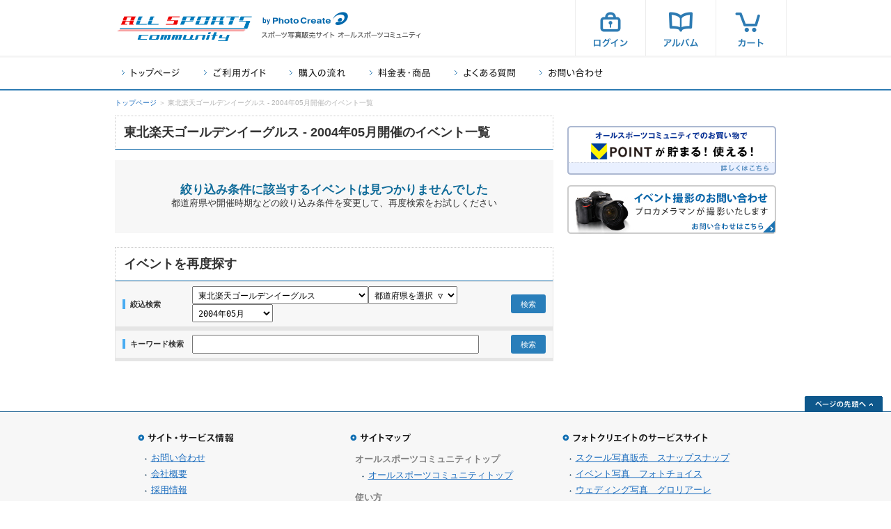

--- FILE ---
content_type: text/html; charset=UTF-8
request_url: https://allsports.jp/event/event_list.php?ym=2004-05&subcate=eagles
body_size: 34812
content:
<!DOCTYPE html>
<html lang="ja">
<head>
<meta charset="utf-8"><script type="text/javascript">(window.NREUM||(NREUM={})).init={ajax:{deny_list:["bam.nr-data.net"]},feature_flags:["soft_nav"]};(window.NREUM||(NREUM={})).loader_config={xpid:"UQIAUFFbGwADU1ZXBQg=",licenseKey:"58d526f4a4",applicationID:"3377529",browserID:"3377534"};;/*! For license information please see nr-loader-full-1.308.0.min.js.LICENSE.txt */
(()=>{var e,t,r={384:(e,t,r)=>{"use strict";r.d(t,{NT:()=>a,US:()=>u,Zm:()=>o,bQ:()=>d,dV:()=>c,pV:()=>l});var n=r(6154),i=r(1863),s=r(1910);const a={beacon:"bam.nr-data.net",errorBeacon:"bam.nr-data.net"};function o(){return n.gm.NREUM||(n.gm.NREUM={}),void 0===n.gm.newrelic&&(n.gm.newrelic=n.gm.NREUM),n.gm.NREUM}function c(){let e=o();return e.o||(e.o={ST:n.gm.setTimeout,SI:n.gm.setImmediate||n.gm.setInterval,CT:n.gm.clearTimeout,XHR:n.gm.XMLHttpRequest,REQ:n.gm.Request,EV:n.gm.Event,PR:n.gm.Promise,MO:n.gm.MutationObserver,FETCH:n.gm.fetch,WS:n.gm.WebSocket},(0,s.i)(...Object.values(e.o))),e}function d(e,t){let r=o();r.initializedAgents??={},t.initializedAt={ms:(0,i.t)(),date:new Date},r.initializedAgents[e]=t}function u(e,t){o()[e]=t}function l(){return function(){let e=o();const t=e.info||{};e.info={beacon:a.beacon,errorBeacon:a.errorBeacon,...t}}(),function(){let e=o();const t=e.init||{};e.init={...t}}(),c(),function(){let e=o();const t=e.loader_config||{};e.loader_config={...t}}(),o()}},782:(e,t,r)=>{"use strict";r.d(t,{T:()=>n});const n=r(860).K7.pageViewTiming},860:(e,t,r)=>{"use strict";r.d(t,{$J:()=>u,K7:()=>c,P3:()=>d,XX:()=>i,Yy:()=>o,df:()=>s,qY:()=>n,v4:()=>a});const n="events",i="jserrors",s="browser/blobs",a="rum",o="browser/logs",c={ajax:"ajax",genericEvents:"generic_events",jserrors:i,logging:"logging",metrics:"metrics",pageAction:"page_action",pageViewEvent:"page_view_event",pageViewTiming:"page_view_timing",sessionReplay:"session_replay",sessionTrace:"session_trace",softNav:"soft_navigations",spa:"spa"},d={[c.pageViewEvent]:1,[c.pageViewTiming]:2,[c.metrics]:3,[c.jserrors]:4,[c.spa]:5,[c.ajax]:6,[c.sessionTrace]:7,[c.softNav]:8,[c.sessionReplay]:9,[c.logging]:10,[c.genericEvents]:11},u={[c.pageViewEvent]:a,[c.pageViewTiming]:n,[c.ajax]:n,[c.spa]:n,[c.softNav]:n,[c.metrics]:i,[c.jserrors]:i,[c.sessionTrace]:s,[c.sessionReplay]:s,[c.logging]:o,[c.genericEvents]:"ins"}},944:(e,t,r)=>{"use strict";r.d(t,{R:()=>i});var n=r(3241);function i(e,t){"function"==typeof console.debug&&(console.debug("New Relic Warning: https://github.com/newrelic/newrelic-browser-agent/blob/main/docs/warning-codes.md#".concat(e),t),(0,n.W)({agentIdentifier:null,drained:null,type:"data",name:"warn",feature:"warn",data:{code:e,secondary:t}}))}},993:(e,t,r)=>{"use strict";r.d(t,{A$:()=>s,ET:()=>a,TZ:()=>o,p_:()=>i});var n=r(860);const i={ERROR:"ERROR",WARN:"WARN",INFO:"INFO",DEBUG:"DEBUG",TRACE:"TRACE"},s={OFF:0,ERROR:1,WARN:2,INFO:3,DEBUG:4,TRACE:5},a="log",o=n.K7.logging},1541:(e,t,r)=>{"use strict";r.d(t,{U:()=>i,f:()=>n});const n={MFE:"MFE",BA:"BA"};function i(e,t){if(2!==t?.harvestEndpointVersion)return{};const r=t.agentRef.runtime.appMetadata.agents[0].entityGuid;return e?{"source.id":e.id,"source.name":e.name,"source.type":e.type,"parent.id":e.parent?.id||r,"parent.type":e.parent?.type||n.BA}:{"entity.guid":r,appId:t.agentRef.info.applicationID}}},1687:(e,t,r)=>{"use strict";r.d(t,{Ak:()=>d,Ze:()=>h,x3:()=>u});var n=r(3241),i=r(7836),s=r(3606),a=r(860),o=r(2646);const c={};function d(e,t){const r={staged:!1,priority:a.P3[t]||0};l(e),c[e].get(t)||c[e].set(t,r)}function u(e,t){e&&c[e]&&(c[e].get(t)&&c[e].delete(t),p(e,t,!1),c[e].size&&f(e))}function l(e){if(!e)throw new Error("agentIdentifier required");c[e]||(c[e]=new Map)}function h(e="",t="feature",r=!1){if(l(e),!e||!c[e].get(t)||r)return p(e,t);c[e].get(t).staged=!0,f(e)}function f(e){const t=Array.from(c[e]);t.every(([e,t])=>t.staged)&&(t.sort((e,t)=>e[1].priority-t[1].priority),t.forEach(([t])=>{c[e].delete(t),p(e,t)}))}function p(e,t,r=!0){const a=e?i.ee.get(e):i.ee,c=s.i.handlers;if(!a.aborted&&a.backlog&&c){if((0,n.W)({agentIdentifier:e,type:"lifecycle",name:"drain",feature:t}),r){const e=a.backlog[t],r=c[t];if(r){for(let t=0;e&&t<e.length;++t)g(e[t],r);Object.entries(r).forEach(([e,t])=>{Object.values(t||{}).forEach(t=>{t[0]?.on&&t[0]?.context()instanceof o.y&&t[0].on(e,t[1])})})}}a.isolatedBacklog||delete c[t],a.backlog[t]=null,a.emit("drain-"+t,[])}}function g(e,t){var r=e[1];Object.values(t[r]||{}).forEach(t=>{var r=e[0];if(t[0]===r){var n=t[1],i=e[3],s=e[2];n.apply(i,s)}})}},1738:(e,t,r)=>{"use strict";r.d(t,{U:()=>f,Y:()=>h});var n=r(3241),i=r(9908),s=r(1863),a=r(944),o=r(5701),c=r(3969),d=r(8362),u=r(860),l=r(4261);function h(e,t,r,s){const h=s||r;!h||h[e]&&h[e]!==d.d.prototype[e]||(h[e]=function(){(0,i.p)(c.xV,["API/"+e+"/called"],void 0,u.K7.metrics,r.ee),(0,n.W)({agentIdentifier:r.agentIdentifier,drained:!!o.B?.[r.agentIdentifier],type:"data",name:"api",feature:l.Pl+e,data:{}});try{return t.apply(this,arguments)}catch(e){(0,a.R)(23,e)}})}function f(e,t,r,n,a){const o=e.info;null===r?delete o.jsAttributes[t]:o.jsAttributes[t]=r,(a||null===r)&&(0,i.p)(l.Pl+n,[(0,s.t)(),t,r],void 0,"session",e.ee)}},1741:(e,t,r)=>{"use strict";r.d(t,{W:()=>s});var n=r(944),i=r(4261);class s{#e(e,...t){if(this[e]!==s.prototype[e])return this[e](...t);(0,n.R)(35,e)}addPageAction(e,t){return this.#e(i.hG,e,t)}register(e){return this.#e(i.eY,e)}recordCustomEvent(e,t){return this.#e(i.fF,e,t)}setPageViewName(e,t){return this.#e(i.Fw,e,t)}setCustomAttribute(e,t,r){return this.#e(i.cD,e,t,r)}noticeError(e,t){return this.#e(i.o5,e,t)}setUserId(e,t=!1){return this.#e(i.Dl,e,t)}setApplicationVersion(e){return this.#e(i.nb,e)}setErrorHandler(e){return this.#e(i.bt,e)}addRelease(e,t){return this.#e(i.k6,e,t)}log(e,t){return this.#e(i.$9,e,t)}start(){return this.#e(i.d3)}finished(e){return this.#e(i.BL,e)}recordReplay(){return this.#e(i.CH)}pauseReplay(){return this.#e(i.Tb)}addToTrace(e){return this.#e(i.U2,e)}setCurrentRouteName(e){return this.#e(i.PA,e)}interaction(e){return this.#e(i.dT,e)}wrapLogger(e,t,r){return this.#e(i.Wb,e,t,r)}measure(e,t){return this.#e(i.V1,e,t)}consent(e){return this.#e(i.Pv,e)}}},1863:(e,t,r)=>{"use strict";function n(){return Math.floor(performance.now())}r.d(t,{t:()=>n})},1910:(e,t,r)=>{"use strict";r.d(t,{i:()=>s});var n=r(944);const i=new Map;function s(...e){return e.every(e=>{if(i.has(e))return i.get(e);const t="function"==typeof e?e.toString():"",r=t.includes("[native code]"),s=t.includes("nrWrapper");return r||s||(0,n.R)(64,e?.name||t),i.set(e,r),r})}},2555:(e,t,r)=>{"use strict";r.d(t,{D:()=>o,f:()=>a});var n=r(384),i=r(8122);const s={beacon:n.NT.beacon,errorBeacon:n.NT.errorBeacon,licenseKey:void 0,applicationID:void 0,sa:void 0,queueTime:void 0,applicationTime:void 0,ttGuid:void 0,user:void 0,account:void 0,product:void 0,extra:void 0,jsAttributes:{},userAttributes:void 0,atts:void 0,transactionName:void 0,tNamePlain:void 0};function a(e){try{return!!e.licenseKey&&!!e.errorBeacon&&!!e.applicationID}catch(e){return!1}}const o=e=>(0,i.a)(e,s)},2614:(e,t,r)=>{"use strict";r.d(t,{BB:()=>a,H3:()=>n,g:()=>d,iL:()=>c,tS:()=>o,uh:()=>i,wk:()=>s});const n="NRBA",i="SESSION",s=144e5,a=18e5,o={STARTED:"session-started",PAUSE:"session-pause",RESET:"session-reset",RESUME:"session-resume",UPDATE:"session-update"},c={SAME_TAB:"same-tab",CROSS_TAB:"cross-tab"},d={OFF:0,FULL:1,ERROR:2}},2646:(e,t,r)=>{"use strict";r.d(t,{y:()=>n});class n{constructor(e){this.contextId=e}}},2843:(e,t,r)=>{"use strict";r.d(t,{G:()=>s,u:()=>i});var n=r(3878);function i(e,t=!1,r,i){(0,n.DD)("visibilitychange",function(){if(t)return void("hidden"===document.visibilityState&&e());e(document.visibilityState)},r,i)}function s(e,t,r){(0,n.sp)("pagehide",e,t,r)}},3241:(e,t,r)=>{"use strict";r.d(t,{W:()=>s});var n=r(6154);const i="newrelic";function s(e={}){try{n.gm.dispatchEvent(new CustomEvent(i,{detail:e}))}catch(e){}}},3304:(e,t,r)=>{"use strict";r.d(t,{A:()=>s});var n=r(7836);const i=()=>{const e=new WeakSet;return(t,r)=>{if("object"==typeof r&&null!==r){if(e.has(r))return;e.add(r)}return r}};function s(e){try{return JSON.stringify(e,i())??""}catch(e){try{n.ee.emit("internal-error",[e])}catch(e){}return""}}},3333:(e,t,r)=>{"use strict";r.d(t,{$v:()=>u,TZ:()=>n,Xh:()=>c,Zp:()=>i,kd:()=>d,mq:()=>o,nf:()=>a,qN:()=>s});const n=r(860).K7.genericEvents,i=["auxclick","click","copy","keydown","paste","scrollend"],s=["focus","blur"],a=4,o=1e3,c=2e3,d=["PageAction","UserAction","BrowserPerformance"],u={RESOURCES:"experimental.resources",REGISTER:"register"}},3434:(e,t,r)=>{"use strict";r.d(t,{Jt:()=>s,YM:()=>d});var n=r(7836),i=r(5607);const s="nr@original:".concat(i.W),a=50;var o=Object.prototype.hasOwnProperty,c=!1;function d(e,t){return e||(e=n.ee),r.inPlace=function(e,t,n,i,s){n||(n="");const a="-"===n.charAt(0);for(let o=0;o<t.length;o++){const c=t[o],d=e[c];l(d)||(e[c]=r(d,a?c+n:n,i,c,s))}},r.flag=s,r;function r(t,r,n,c,d){return l(t)?t:(r||(r=""),nrWrapper[s]=t,function(e,t,r){if(Object.defineProperty&&Object.keys)try{return Object.keys(e).forEach(function(r){Object.defineProperty(t,r,{get:function(){return e[r]},set:function(t){return e[r]=t,t}})}),t}catch(e){u([e],r)}for(var n in e)o.call(e,n)&&(t[n]=e[n])}(t,nrWrapper,e),nrWrapper);function nrWrapper(){var s,o,l,h;let f;try{o=this,s=[...arguments],l="function"==typeof n?n(s,o):n||{}}catch(t){u([t,"",[s,o,c],l],e)}i(r+"start",[s,o,c],l,d);const p=performance.now();let g;try{return h=t.apply(o,s),g=performance.now(),h}catch(e){throw g=performance.now(),i(r+"err",[s,o,e],l,d),f=e,f}finally{const e=g-p,t={start:p,end:g,duration:e,isLongTask:e>=a,methodName:c,thrownError:f};t.isLongTask&&i("long-task",[t,o],l,d),i(r+"end",[s,o,h],l,d)}}}function i(r,n,i,s){if(!c||t){var a=c;c=!0;try{e.emit(r,n,i,t,s)}catch(t){u([t,r,n,i],e)}c=a}}}function u(e,t){t||(t=n.ee);try{t.emit("internal-error",e)}catch(e){}}function l(e){return!(e&&"function"==typeof e&&e.apply&&!e[s])}},3606:(e,t,r)=>{"use strict";r.d(t,{i:()=>s});var n=r(9908);s.on=a;var i=s.handlers={};function s(e,t,r,s){a(s||n.d,i,e,t,r)}function a(e,t,r,i,s){s||(s="feature"),e||(e=n.d);var a=t[s]=t[s]||{};(a[r]=a[r]||[]).push([e,i])}},3738:(e,t,r)=>{"use strict";r.d(t,{He:()=>i,Kp:()=>o,Lc:()=>d,Rz:()=>u,TZ:()=>n,bD:()=>s,d3:()=>a,jx:()=>l,sl:()=>h,uP:()=>c});const n=r(860).K7.sessionTrace,i="bstResource",s="resource",a="-start",o="-end",c="fn"+a,d="fn"+o,u="pushState",l=1e3,h=3e4},3785:(e,t,r)=>{"use strict";r.d(t,{R:()=>c,b:()=>d});var n=r(9908),i=r(1863),s=r(860),a=r(3969),o=r(993);function c(e,t,r={},c=o.p_.INFO,d=!0,u,l=(0,i.t)()){(0,n.p)(a.xV,["API/logging/".concat(c.toLowerCase(),"/called")],void 0,s.K7.metrics,e),(0,n.p)(o.ET,[l,t,r,c,d,u],void 0,s.K7.logging,e)}function d(e){return"string"==typeof e&&Object.values(o.p_).some(t=>t===e.toUpperCase().trim())}},3878:(e,t,r)=>{"use strict";function n(e,t){return{capture:e,passive:!1,signal:t}}function i(e,t,r=!1,i){window.addEventListener(e,t,n(r,i))}function s(e,t,r=!1,i){document.addEventListener(e,t,n(r,i))}r.d(t,{DD:()=>s,jT:()=>n,sp:()=>i})},3969:(e,t,r)=>{"use strict";r.d(t,{TZ:()=>n,XG:()=>o,rs:()=>i,xV:()=>a,z_:()=>s});const n=r(860).K7.metrics,i="sm",s="cm",a="storeSupportabilityMetrics",o="storeEventMetrics"},4234:(e,t,r)=>{"use strict";r.d(t,{W:()=>s});var n=r(7836),i=r(1687);class s{constructor(e,t){this.agentIdentifier=e,this.ee=n.ee.get(e),this.featureName=t,this.blocked=!1}deregisterDrain(){(0,i.x3)(this.agentIdentifier,this.featureName)}}},4261:(e,t,r)=>{"use strict";r.d(t,{$9:()=>d,BL:()=>o,CH:()=>f,Dl:()=>w,Fw:()=>y,PA:()=>m,Pl:()=>n,Pv:()=>T,Tb:()=>l,U2:()=>s,V1:()=>E,Wb:()=>x,bt:()=>b,cD:()=>v,d3:()=>R,dT:()=>c,eY:()=>p,fF:()=>h,hG:()=>i,k6:()=>a,nb:()=>g,o5:()=>u});const n="api-",i="addPageAction",s="addToTrace",a="addRelease",o="finished",c="interaction",d="log",u="noticeError",l="pauseReplay",h="recordCustomEvent",f="recordReplay",p="register",g="setApplicationVersion",m="setCurrentRouteName",v="setCustomAttribute",b="setErrorHandler",y="setPageViewName",w="setUserId",R="start",x="wrapLogger",E="measure",T="consent"},5205:(e,t,r)=>{"use strict";r.d(t,{j:()=>S});var n=r(384),i=r(1741);var s=r(2555),a=r(3333);const o=e=>{if(!e||"string"!=typeof e)return!1;try{document.createDocumentFragment().querySelector(e)}catch{return!1}return!0};var c=r(2614),d=r(944),u=r(8122);const l="[data-nr-mask]",h=e=>(0,u.a)(e,(()=>{const e={feature_flags:[],experimental:{allow_registered_children:!1,resources:!1},mask_selector:"*",block_selector:"[data-nr-block]",mask_input_options:{color:!1,date:!1,"datetime-local":!1,email:!1,month:!1,number:!1,range:!1,search:!1,tel:!1,text:!1,time:!1,url:!1,week:!1,textarea:!1,select:!1,password:!0}};return{ajax:{deny_list:void 0,block_internal:!0,enabled:!0,autoStart:!0},api:{get allow_registered_children(){return e.feature_flags.includes(a.$v.REGISTER)||e.experimental.allow_registered_children},set allow_registered_children(t){e.experimental.allow_registered_children=t},duplicate_registered_data:!1},browser_consent_mode:{enabled:!1},distributed_tracing:{enabled:void 0,exclude_newrelic_header:void 0,cors_use_newrelic_header:void 0,cors_use_tracecontext_headers:void 0,allowed_origins:void 0},get feature_flags(){return e.feature_flags},set feature_flags(t){e.feature_flags=t},generic_events:{enabled:!0,autoStart:!0},harvest:{interval:30},jserrors:{enabled:!0,autoStart:!0},logging:{enabled:!0,autoStart:!0},metrics:{enabled:!0,autoStart:!0},obfuscate:void 0,page_action:{enabled:!0},page_view_event:{enabled:!0,autoStart:!0},page_view_timing:{enabled:!0,autoStart:!0},performance:{capture_marks:!1,capture_measures:!1,capture_detail:!0,resources:{get enabled(){return e.feature_flags.includes(a.$v.RESOURCES)||e.experimental.resources},set enabled(t){e.experimental.resources=t},asset_types:[],first_party_domains:[],ignore_newrelic:!0}},privacy:{cookies_enabled:!0},proxy:{assets:void 0,beacon:void 0},session:{expiresMs:c.wk,inactiveMs:c.BB},session_replay:{autoStart:!0,enabled:!1,preload:!1,sampling_rate:10,error_sampling_rate:100,collect_fonts:!1,inline_images:!1,fix_stylesheets:!0,mask_all_inputs:!0,get mask_text_selector(){return e.mask_selector},set mask_text_selector(t){o(t)?e.mask_selector="".concat(t,",").concat(l):""===t||null===t?e.mask_selector=l:(0,d.R)(5,t)},get block_class(){return"nr-block"},get ignore_class(){return"nr-ignore"},get mask_text_class(){return"nr-mask"},get block_selector(){return e.block_selector},set block_selector(t){o(t)?e.block_selector+=",".concat(t):""!==t&&(0,d.R)(6,t)},get mask_input_options(){return e.mask_input_options},set mask_input_options(t){t&&"object"==typeof t?e.mask_input_options={...t,password:!0}:(0,d.R)(7,t)}},session_trace:{enabled:!0,autoStart:!0},soft_navigations:{enabled:!0,autoStart:!0},spa:{enabled:!0,autoStart:!0},ssl:void 0,user_actions:{enabled:!0,elementAttributes:["id","className","tagName","type"]}}})());var f=r(6154),p=r(9324);let g=0;const m={buildEnv:p.F3,distMethod:p.Xs,version:p.xv,originTime:f.WN},v={consented:!1},b={appMetadata:{},get consented(){return this.session?.state?.consent||v.consented},set consented(e){v.consented=e},customTransaction:void 0,denyList:void 0,disabled:!1,harvester:void 0,isolatedBacklog:!1,isRecording:!1,loaderType:void 0,maxBytes:3e4,obfuscator:void 0,onerror:void 0,ptid:void 0,releaseIds:{},session:void 0,timeKeeper:void 0,registeredEntities:[],jsAttributesMetadata:{bytes:0},get harvestCount(){return++g}},y=e=>{const t=(0,u.a)(e,b),r=Object.keys(m).reduce((e,t)=>(e[t]={value:m[t],writable:!1,configurable:!0,enumerable:!0},e),{});return Object.defineProperties(t,r)};var w=r(5701);const R=e=>{const t=e.startsWith("http");e+="/",r.p=t?e:"https://"+e};var x=r(7836),E=r(3241);const T={accountID:void 0,trustKey:void 0,agentID:void 0,licenseKey:void 0,applicationID:void 0,xpid:void 0},A=e=>(0,u.a)(e,T),_=new Set;function S(e,t={},r,a){let{init:o,info:c,loader_config:d,runtime:u={},exposed:l=!0}=t;if(!c){const e=(0,n.pV)();o=e.init,c=e.info,d=e.loader_config}e.init=h(o||{}),e.loader_config=A(d||{}),c.jsAttributes??={},f.bv&&(c.jsAttributes.isWorker=!0),e.info=(0,s.D)(c);const p=e.init,g=[c.beacon,c.errorBeacon];_.has(e.agentIdentifier)||(p.proxy.assets&&(R(p.proxy.assets),g.push(p.proxy.assets)),p.proxy.beacon&&g.push(p.proxy.beacon),e.beacons=[...g],function(e){const t=(0,n.pV)();Object.getOwnPropertyNames(i.W.prototype).forEach(r=>{const n=i.W.prototype[r];if("function"!=typeof n||"constructor"===n)return;let s=t[r];e[r]&&!1!==e.exposed&&"micro-agent"!==e.runtime?.loaderType&&(t[r]=(...t)=>{const n=e[r](...t);return s?s(...t):n})})}(e),(0,n.US)("activatedFeatures",w.B)),u.denyList=[...p.ajax.deny_list||[],...p.ajax.block_internal?g:[]],u.ptid=e.agentIdentifier,u.loaderType=r,e.runtime=y(u),_.has(e.agentIdentifier)||(e.ee=x.ee.get(e.agentIdentifier),e.exposed=l,(0,E.W)({agentIdentifier:e.agentIdentifier,drained:!!w.B?.[e.agentIdentifier],type:"lifecycle",name:"initialize",feature:void 0,data:e.config})),_.add(e.agentIdentifier)}},5270:(e,t,r)=>{"use strict";r.d(t,{Aw:()=>a,SR:()=>s,rF:()=>o});var n=r(384),i=r(7767);function s(e){return!!(0,n.dV)().o.MO&&(0,i.V)(e)&&!0===e?.session_trace.enabled}function a(e){return!0===e?.session_replay.preload&&s(e)}function o(e,t){try{if("string"==typeof t?.type){if("password"===t.type.toLowerCase())return"*".repeat(e?.length||0);if(void 0!==t?.dataset?.nrUnmask||t?.classList?.contains("nr-unmask"))return e}}catch(e){}return"string"==typeof e?e.replace(/[\S]/g,"*"):"*".repeat(e?.length||0)}},5289:(e,t,r)=>{"use strict";r.d(t,{GG:()=>a,Qr:()=>c,sB:()=>o});var n=r(3878),i=r(6389);function s(){return"undefined"==typeof document||"complete"===document.readyState}function a(e,t){if(s())return e();const r=(0,i.J)(e),a=setInterval(()=>{s()&&(clearInterval(a),r())},500);(0,n.sp)("load",r,t)}function o(e){if(s())return e();(0,n.DD)("DOMContentLoaded",e)}function c(e){if(s())return e();(0,n.sp)("popstate",e)}},5607:(e,t,r)=>{"use strict";r.d(t,{W:()=>n});const n=(0,r(9566).bz)()},5701:(e,t,r)=>{"use strict";r.d(t,{B:()=>s,t:()=>a});var n=r(3241);const i=new Set,s={};function a(e,t){const r=t.agentIdentifier;s[r]??={},e&&"object"==typeof e&&(i.has(r)||(t.ee.emit("rumresp",[e]),s[r]=e,i.add(r),(0,n.W)({agentIdentifier:r,loaded:!0,drained:!0,type:"lifecycle",name:"load",feature:void 0,data:e})))}},6154:(e,t,r)=>{"use strict";r.d(t,{OF:()=>d,RI:()=>i,WN:()=>h,bv:()=>s,eN:()=>f,gm:()=>a,lR:()=>l,m:()=>c,mw:()=>o,sb:()=>u});var n=r(1863);const i="undefined"!=typeof window&&!!window.document,s="undefined"!=typeof WorkerGlobalScope&&("undefined"!=typeof self&&self instanceof WorkerGlobalScope&&self.navigator instanceof WorkerNavigator||"undefined"!=typeof globalThis&&globalThis instanceof WorkerGlobalScope&&globalThis.navigator instanceof WorkerNavigator),a=i?window:"undefined"!=typeof WorkerGlobalScope&&("undefined"!=typeof self&&self instanceof WorkerGlobalScope&&self||"undefined"!=typeof globalThis&&globalThis instanceof WorkerGlobalScope&&globalThis),o=Boolean("hidden"===a?.document?.visibilityState),c=""+a?.location,d=/iPad|iPhone|iPod/.test(a.navigator?.userAgent),u=d&&"undefined"==typeof SharedWorker,l=(()=>{const e=a.navigator?.userAgent?.match(/Firefox[/\s](\d+\.\d+)/);return Array.isArray(e)&&e.length>=2?+e[1]:0})(),h=Date.now()-(0,n.t)(),f=()=>"undefined"!=typeof PerformanceNavigationTiming&&a?.performance?.getEntriesByType("navigation")?.[0]?.responseStart},6344:(e,t,r)=>{"use strict";r.d(t,{BB:()=>u,Qb:()=>l,TZ:()=>i,Ug:()=>a,Vh:()=>s,_s:()=>o,bc:()=>d,yP:()=>c});var n=r(2614);const i=r(860).K7.sessionReplay,s="errorDuringReplay",a=.12,o={DomContentLoaded:0,Load:1,FullSnapshot:2,IncrementalSnapshot:3,Meta:4,Custom:5},c={[n.g.ERROR]:15e3,[n.g.FULL]:3e5,[n.g.OFF]:0},d={RESET:{message:"Session was reset",sm:"Reset"},IMPORT:{message:"Recorder failed to import",sm:"Import"},TOO_MANY:{message:"429: Too Many Requests",sm:"Too-Many"},TOO_BIG:{message:"Payload was too large",sm:"Too-Big"},CROSS_TAB:{message:"Session Entity was set to OFF on another tab",sm:"Cross-Tab"},ENTITLEMENTS:{message:"Session Replay is not allowed and will not be started",sm:"Entitlement"}},u=5e3,l={API:"api",RESUME:"resume",SWITCH_TO_FULL:"switchToFull",INITIALIZE:"initialize",PRELOAD:"preload"}},6389:(e,t,r)=>{"use strict";function n(e,t=500,r={}){const n=r?.leading||!1;let i;return(...r)=>{n&&void 0===i&&(e.apply(this,r),i=setTimeout(()=>{i=clearTimeout(i)},t)),n||(clearTimeout(i),i=setTimeout(()=>{e.apply(this,r)},t))}}function i(e){let t=!1;return(...r)=>{t||(t=!0,e.apply(this,r))}}r.d(t,{J:()=>i,s:()=>n})},6630:(e,t,r)=>{"use strict";r.d(t,{T:()=>n});const n=r(860).K7.pageViewEvent},6774:(e,t,r)=>{"use strict";r.d(t,{T:()=>n});const n=r(860).K7.jserrors},7295:(e,t,r)=>{"use strict";r.d(t,{Xv:()=>a,gX:()=>i,iW:()=>s});var n=[];function i(e){if(!e||s(e))return!1;if(0===n.length)return!0;if("*"===n[0].hostname)return!1;for(var t=0;t<n.length;t++){var r=n[t];if(r.hostname.test(e.hostname)&&r.pathname.test(e.pathname))return!1}return!0}function s(e){return void 0===e.hostname}function a(e){if(n=[],e&&e.length)for(var t=0;t<e.length;t++){let r=e[t];if(!r)continue;if("*"===r)return void(n=[{hostname:"*"}]);0===r.indexOf("http://")?r=r.substring(7):0===r.indexOf("https://")&&(r=r.substring(8));const i=r.indexOf("/");let s,a;i>0?(s=r.substring(0,i),a=r.substring(i)):(s=r,a="*");let[c]=s.split(":");n.push({hostname:o(c),pathname:o(a,!0)})}}function o(e,t=!1){const r=e.replace(/[.+?^${}()|[\]\\]/g,e=>"\\"+e).replace(/\*/g,".*?");return new RegExp((t?"^":"")+r+"$")}},7485:(e,t,r)=>{"use strict";r.d(t,{D:()=>i});var n=r(6154);function i(e){if(0===(e||"").indexOf("data:"))return{protocol:"data"};try{const t=new URL(e,location.href),r={port:t.port,hostname:t.hostname,pathname:t.pathname,search:t.search,protocol:t.protocol.slice(0,t.protocol.indexOf(":")),sameOrigin:t.protocol===n.gm?.location?.protocol&&t.host===n.gm?.location?.host};return r.port&&""!==r.port||("http:"===t.protocol&&(r.port="80"),"https:"===t.protocol&&(r.port="443")),r.pathname&&""!==r.pathname?r.pathname.startsWith("/")||(r.pathname="/".concat(r.pathname)):r.pathname="/",r}catch(e){return{}}}},7699:(e,t,r)=>{"use strict";r.d(t,{It:()=>s,KC:()=>o,No:()=>i,qh:()=>a});var n=r(860);const i=16e3,s=1e6,a="SESSION_ERROR",o={[n.K7.logging]:!0,[n.K7.genericEvents]:!1,[n.K7.jserrors]:!1,[n.K7.ajax]:!1}},7767:(e,t,r)=>{"use strict";r.d(t,{V:()=>i});var n=r(6154);const i=e=>n.RI&&!0===e?.privacy.cookies_enabled},7836:(e,t,r)=>{"use strict";r.d(t,{P:()=>o,ee:()=>c});var n=r(384),i=r(8990),s=r(2646),a=r(5607);const o="nr@context:".concat(a.W),c=function e(t,r){var n={},a={},u={},l=!1;try{l=16===r.length&&d.initializedAgents?.[r]?.runtime.isolatedBacklog}catch(e){}var h={on:p,addEventListener:p,removeEventListener:function(e,t){var r=n[e];if(!r)return;for(var i=0;i<r.length;i++)r[i]===t&&r.splice(i,1)},emit:function(e,r,n,i,s){!1!==s&&(s=!0);if(c.aborted&&!i)return;t&&s&&t.emit(e,r,n);var o=f(n);g(e).forEach(e=>{e.apply(o,r)});var d=v()[a[e]];d&&d.push([h,e,r,o]);return o},get:m,listeners:g,context:f,buffer:function(e,t){const r=v();if(t=t||"feature",h.aborted)return;Object.entries(e||{}).forEach(([e,n])=>{a[n]=t,t in r||(r[t]=[])})},abort:function(){h._aborted=!0,Object.keys(h.backlog).forEach(e=>{delete h.backlog[e]})},isBuffering:function(e){return!!v()[a[e]]},debugId:r,backlog:l?{}:t&&"object"==typeof t.backlog?t.backlog:{},isolatedBacklog:l};return Object.defineProperty(h,"aborted",{get:()=>{let e=h._aborted||!1;return e||(t&&(e=t.aborted),e)}}),h;function f(e){return e&&e instanceof s.y?e:e?(0,i.I)(e,o,()=>new s.y(o)):new s.y(o)}function p(e,t){n[e]=g(e).concat(t)}function g(e){return n[e]||[]}function m(t){return u[t]=u[t]||e(h,t)}function v(){return h.backlog}}(void 0,"globalEE"),d=(0,n.Zm)();d.ee||(d.ee=c)},8122:(e,t,r)=>{"use strict";r.d(t,{a:()=>i});var n=r(944);function i(e,t){try{if(!e||"object"!=typeof e)return(0,n.R)(3);if(!t||"object"!=typeof t)return(0,n.R)(4);const r=Object.create(Object.getPrototypeOf(t),Object.getOwnPropertyDescriptors(t)),s=0===Object.keys(r).length?e:r;for(let a in s)if(void 0!==e[a])try{if(null===e[a]){r[a]=null;continue}Array.isArray(e[a])&&Array.isArray(t[a])?r[a]=Array.from(new Set([...e[a],...t[a]])):"object"==typeof e[a]&&"object"==typeof t[a]?r[a]=i(e[a],t[a]):r[a]=e[a]}catch(e){r[a]||(0,n.R)(1,e)}return r}catch(e){(0,n.R)(2,e)}}},8139:(e,t,r)=>{"use strict";r.d(t,{u:()=>h});var n=r(7836),i=r(3434),s=r(8990),a=r(6154);const o={},c=a.gm.XMLHttpRequest,d="addEventListener",u="removeEventListener",l="nr@wrapped:".concat(n.P);function h(e){var t=function(e){return(e||n.ee).get("events")}(e);if(o[t.debugId]++)return t;o[t.debugId]=1;var r=(0,i.YM)(t,!0);function h(e){r.inPlace(e,[d,u],"-",p)}function p(e,t){return e[1]}return"getPrototypeOf"in Object&&(a.RI&&f(document,h),c&&f(c.prototype,h),f(a.gm,h)),t.on(d+"-start",function(e,t){var n=e[1];if(null!==n&&("function"==typeof n||"object"==typeof n)&&"newrelic"!==e[0]){var i=(0,s.I)(n,l,function(){var e={object:function(){if("function"!=typeof n.handleEvent)return;return n.handleEvent.apply(n,arguments)},function:n}[typeof n];return e?r(e,"fn-",null,e.name||"anonymous"):n});this.wrapped=e[1]=i}}),t.on(u+"-start",function(e){e[1]=this.wrapped||e[1]}),t}function f(e,t,...r){let n=e;for(;"object"==typeof n&&!Object.prototype.hasOwnProperty.call(n,d);)n=Object.getPrototypeOf(n);n&&t(n,...r)}},8362:(e,t,r)=>{"use strict";r.d(t,{d:()=>s});var n=r(9566),i=r(1741);class s extends i.W{agentIdentifier=(0,n.LA)(16)}},8374:(e,t,r)=>{r.nc=(()=>{try{return document?.currentScript?.nonce}catch(e){}return""})()},8990:(e,t,r)=>{"use strict";r.d(t,{I:()=>i});var n=Object.prototype.hasOwnProperty;function i(e,t,r){if(n.call(e,t))return e[t];var i=r();if(Object.defineProperty&&Object.keys)try{return Object.defineProperty(e,t,{value:i,writable:!0,enumerable:!1}),i}catch(e){}return e[t]=i,i}},9119:(e,t,r)=>{"use strict";r.d(t,{L:()=>s});var n=/([^?#]*)[^#]*(#[^?]*|$).*/,i=/([^?#]*)().*/;function s(e,t){return e?e.replace(t?n:i,"$1$2"):e}},9300:(e,t,r)=>{"use strict";r.d(t,{T:()=>n});const n=r(860).K7.ajax},9324:(e,t,r)=>{"use strict";r.d(t,{AJ:()=>a,F3:()=>i,Xs:()=>s,Yq:()=>o,xv:()=>n});const n="1.308.0",i="PROD",s="CDN",a="@newrelic/rrweb",o="1.0.1"},9566:(e,t,r)=>{"use strict";r.d(t,{LA:()=>o,ZF:()=>c,bz:()=>a,el:()=>d});var n=r(6154);const i="xxxxxxxx-xxxx-4xxx-yxxx-xxxxxxxxxxxx";function s(e,t){return e?15&e[t]:16*Math.random()|0}function a(){const e=n.gm?.crypto||n.gm?.msCrypto;let t,r=0;return e&&e.getRandomValues&&(t=e.getRandomValues(new Uint8Array(30))),i.split("").map(e=>"x"===e?s(t,r++).toString(16):"y"===e?(3&s()|8).toString(16):e).join("")}function o(e){const t=n.gm?.crypto||n.gm?.msCrypto;let r,i=0;t&&t.getRandomValues&&(r=t.getRandomValues(new Uint8Array(e)));const a=[];for(var o=0;o<e;o++)a.push(s(r,i++).toString(16));return a.join("")}function c(){return o(16)}function d(){return o(32)}},9908:(e,t,r)=>{"use strict";r.d(t,{d:()=>n,p:()=>i});var n=r(7836).ee.get("handle");function i(e,t,r,i,s){s?(s.buffer([e],i),s.emit(e,t,r)):(n.buffer([e],i),n.emit(e,t,r))}}},n={};function i(e){var t=n[e];if(void 0!==t)return t.exports;var s=n[e]={exports:{}};return r[e](s,s.exports,i),s.exports}i.m=r,i.d=(e,t)=>{for(var r in t)i.o(t,r)&&!i.o(e,r)&&Object.defineProperty(e,r,{enumerable:!0,get:t[r]})},i.f={},i.e=e=>Promise.all(Object.keys(i.f).reduce((t,r)=>(i.f[r](e,t),t),[])),i.u=e=>({95:"nr-full-compressor",222:"nr-full-recorder",891:"nr-full"}[e]+"-1.308.0.min.js"),i.o=(e,t)=>Object.prototype.hasOwnProperty.call(e,t),e={},t="NRBA-1.308.0.PROD:",i.l=(r,n,s,a)=>{if(e[r])e[r].push(n);else{var o,c;if(void 0!==s)for(var d=document.getElementsByTagName("script"),u=0;u<d.length;u++){var l=d[u];if(l.getAttribute("src")==r||l.getAttribute("data-webpack")==t+s){o=l;break}}if(!o){c=!0;var h={891:"sha512-fcveNDcpRQS9OweGhN4uJe88Qmg+EVyH6j/wngwL2Le0m7LYyz7q+JDx7KBxsdDF4TaPVsSmHg12T3pHwdLa7w==",222:"sha512-O8ZzdvgB4fRyt7k2Qrr4STpR+tCA2mcQEig6/dP3rRy9uEx1CTKQ6cQ7Src0361y7xS434ua+zIPo265ZpjlEg==",95:"sha512-jDWejat/6/UDex/9XjYoPPmpMPuEvBCSuCg/0tnihjbn5bh9mP3An0NzFV9T5Tc+3kKhaXaZA8UIKPAanD2+Gw=="};(o=document.createElement("script")).charset="utf-8",i.nc&&o.setAttribute("nonce",i.nc),o.setAttribute("data-webpack",t+s),o.src=r,0!==o.src.indexOf(window.location.origin+"/")&&(o.crossOrigin="anonymous"),h[a]&&(o.integrity=h[a])}e[r]=[n];var f=(t,n)=>{o.onerror=o.onload=null,clearTimeout(p);var i=e[r];if(delete e[r],o.parentNode&&o.parentNode.removeChild(o),i&&i.forEach(e=>e(n)),t)return t(n)},p=setTimeout(f.bind(null,void 0,{type:"timeout",target:o}),12e4);o.onerror=f.bind(null,o.onerror),o.onload=f.bind(null,o.onload),c&&document.head.appendChild(o)}},i.r=e=>{"undefined"!=typeof Symbol&&Symbol.toStringTag&&Object.defineProperty(e,Symbol.toStringTag,{value:"Module"}),Object.defineProperty(e,"__esModule",{value:!0})},i.p="https://js-agent.newrelic.com/",(()=>{var e={85:0,959:0};i.f.j=(t,r)=>{var n=i.o(e,t)?e[t]:void 0;if(0!==n)if(n)r.push(n[2]);else{var s=new Promise((r,i)=>n=e[t]=[r,i]);r.push(n[2]=s);var a=i.p+i.u(t),o=new Error;i.l(a,r=>{if(i.o(e,t)&&(0!==(n=e[t])&&(e[t]=void 0),n)){var s=r&&("load"===r.type?"missing":r.type),a=r&&r.target&&r.target.src;o.message="Loading chunk "+t+" failed: ("+s+": "+a+")",o.name="ChunkLoadError",o.type=s,o.request=a,n[1](o)}},"chunk-"+t,t)}};var t=(t,r)=>{var n,s,[a,o,c]=r,d=0;if(a.some(t=>0!==e[t])){for(n in o)i.o(o,n)&&(i.m[n]=o[n]);if(c)c(i)}for(t&&t(r);d<a.length;d++)s=a[d],i.o(e,s)&&e[s]&&e[s][0](),e[s]=0},r=self["webpackChunk:NRBA-1.308.0.PROD"]=self["webpackChunk:NRBA-1.308.0.PROD"]||[];r.forEach(t.bind(null,0)),r.push=t.bind(null,r.push.bind(r))})(),(()=>{"use strict";i(8374);var e=i(8362),t=i(860);const r=Object.values(t.K7);var n=i(5205);var s=i(9908),a=i(1863),o=i(4261),c=i(1738);var d=i(1687),u=i(4234),l=i(5289),h=i(6154),f=i(944),p=i(5270),g=i(7767),m=i(6389),v=i(7699);class b extends u.W{constructor(e,t){super(e.agentIdentifier,t),this.agentRef=e,this.abortHandler=void 0,this.featAggregate=void 0,this.loadedSuccessfully=void 0,this.onAggregateImported=new Promise(e=>{this.loadedSuccessfully=e}),this.deferred=Promise.resolve(),!1===e.init[this.featureName].autoStart?this.deferred=new Promise((t,r)=>{this.ee.on("manual-start-all",(0,m.J)(()=>{(0,d.Ak)(e.agentIdentifier,this.featureName),t()}))}):(0,d.Ak)(e.agentIdentifier,t)}importAggregator(e,t,r={}){if(this.featAggregate)return;const n=async()=>{let n;await this.deferred;try{if((0,g.V)(e.init)){const{setupAgentSession:t}=await i.e(891).then(i.bind(i,8766));n=t(e)}}catch(e){(0,f.R)(20,e),this.ee.emit("internal-error",[e]),(0,s.p)(v.qh,[e],void 0,this.featureName,this.ee)}try{if(!this.#t(this.featureName,n,e.init))return(0,d.Ze)(this.agentIdentifier,this.featureName),void this.loadedSuccessfully(!1);const{Aggregate:i}=await t();this.featAggregate=new i(e,r),e.runtime.harvester.initializedAggregates.push(this.featAggregate),this.loadedSuccessfully(!0)}catch(e){(0,f.R)(34,e),this.abortHandler?.(),(0,d.Ze)(this.agentIdentifier,this.featureName,!0),this.loadedSuccessfully(!1),this.ee&&this.ee.abort()}};h.RI?(0,l.GG)(()=>n(),!0):n()}#t(e,r,n){if(this.blocked)return!1;switch(e){case t.K7.sessionReplay:return(0,p.SR)(n)&&!!r;case t.K7.sessionTrace:return!!r;default:return!0}}}var y=i(6630),w=i(2614),R=i(3241);class x extends b{static featureName=y.T;constructor(e){var t;super(e,y.T),this.setupInspectionEvents(e.agentIdentifier),t=e,(0,c.Y)(o.Fw,function(e,r){"string"==typeof e&&("/"!==e.charAt(0)&&(e="/"+e),t.runtime.customTransaction=(r||"http://custom.transaction")+e,(0,s.p)(o.Pl+o.Fw,[(0,a.t)()],void 0,void 0,t.ee))},t),this.importAggregator(e,()=>i.e(891).then(i.bind(i,3718)))}setupInspectionEvents(e){const t=(t,r)=>{t&&(0,R.W)({agentIdentifier:e,timeStamp:t.timeStamp,loaded:"complete"===t.target.readyState,type:"window",name:r,data:t.target.location+""})};(0,l.sB)(e=>{t(e,"DOMContentLoaded")}),(0,l.GG)(e=>{t(e,"load")}),(0,l.Qr)(e=>{t(e,"navigate")}),this.ee.on(w.tS.UPDATE,(t,r)=>{(0,R.W)({agentIdentifier:e,type:"lifecycle",name:"session",data:r})})}}var E=i(384);class T extends e.d{constructor(e){var t;(super(),h.gm)?(this.features={},(0,E.bQ)(this.agentIdentifier,this),this.desiredFeatures=new Set(e.features||[]),this.desiredFeatures.add(x),(0,n.j)(this,e,e.loaderType||"agent"),t=this,(0,c.Y)(o.cD,function(e,r,n=!1){if("string"==typeof e){if(["string","number","boolean"].includes(typeof r)||null===r)return(0,c.U)(t,e,r,o.cD,n);(0,f.R)(40,typeof r)}else(0,f.R)(39,typeof e)},t),function(e){(0,c.Y)(o.Dl,function(t,r=!1){if("string"!=typeof t&&null!==t)return void(0,f.R)(41,typeof t);const n=e.info.jsAttributes["enduser.id"];r&&null!=n&&n!==t?(0,s.p)(o.Pl+"setUserIdAndResetSession",[t],void 0,"session",e.ee):(0,c.U)(e,"enduser.id",t,o.Dl,!0)},e)}(this),function(e){(0,c.Y)(o.nb,function(t){if("string"==typeof t||null===t)return(0,c.U)(e,"application.version",t,o.nb,!1);(0,f.R)(42,typeof t)},e)}(this),function(e){(0,c.Y)(o.d3,function(){e.ee.emit("manual-start-all")},e)}(this),function(e){(0,c.Y)(o.Pv,function(t=!0){if("boolean"==typeof t){if((0,s.p)(o.Pl+o.Pv,[t],void 0,"session",e.ee),e.runtime.consented=t,t){const t=e.features.page_view_event;t.onAggregateImported.then(e=>{const r=t.featAggregate;e&&!r.sentRum&&r.sendRum()})}}else(0,f.R)(65,typeof t)},e)}(this),this.run()):(0,f.R)(21)}get config(){return{info:this.info,init:this.init,loader_config:this.loader_config,runtime:this.runtime}}get api(){return this}run(){try{const e=function(e){const t={};return r.forEach(r=>{t[r]=!!e[r]?.enabled}),t}(this.init),n=[...this.desiredFeatures];n.sort((e,r)=>t.P3[e.featureName]-t.P3[r.featureName]),n.forEach(r=>{if(!e[r.featureName]&&r.featureName!==t.K7.pageViewEvent)return;if(r.featureName===t.K7.spa)return void(0,f.R)(67);const n=function(e){switch(e){case t.K7.ajax:return[t.K7.jserrors];case t.K7.sessionTrace:return[t.K7.ajax,t.K7.pageViewEvent];case t.K7.sessionReplay:return[t.K7.sessionTrace];case t.K7.pageViewTiming:return[t.K7.pageViewEvent];default:return[]}}(r.featureName).filter(e=>!(e in this.features));n.length>0&&(0,f.R)(36,{targetFeature:r.featureName,missingDependencies:n}),this.features[r.featureName]=new r(this)})}catch(e){(0,f.R)(22,e);for(const e in this.features)this.features[e].abortHandler?.();const t=(0,E.Zm)();delete t.initializedAgents[this.agentIdentifier]?.features,delete this.sharedAggregator;return t.ee.get(this.agentIdentifier).abort(),!1}}}var A=i(2843),_=i(782);class S extends b{static featureName=_.T;constructor(e){super(e,_.T),h.RI&&((0,A.u)(()=>(0,s.p)("docHidden",[(0,a.t)()],void 0,_.T,this.ee),!0),(0,A.G)(()=>(0,s.p)("winPagehide",[(0,a.t)()],void 0,_.T,this.ee)),this.importAggregator(e,()=>i.e(891).then(i.bind(i,9018))))}}var O=i(3969);class I extends b{static featureName=O.TZ;constructor(e){super(e,O.TZ),h.RI&&document.addEventListener("securitypolicyviolation",e=>{(0,s.p)(O.xV,["Generic/CSPViolation/Detected"],void 0,this.featureName,this.ee)}),this.importAggregator(e,()=>i.e(891).then(i.bind(i,6555)))}}var P=i(6774),k=i(3878),N=i(3304);class D{constructor(e,t,r,n,i){this.name="UncaughtError",this.message="string"==typeof e?e:(0,N.A)(e),this.sourceURL=t,this.line=r,this.column=n,this.__newrelic=i}}function j(e){return M(e)?e:new D(void 0!==e?.message?e.message:e,e?.filename||e?.sourceURL,e?.lineno||e?.line,e?.colno||e?.col,e?.__newrelic,e?.cause)}function C(e){const t="Unhandled Promise Rejection: ";if(!e?.reason)return;if(M(e.reason)){try{e.reason.message.startsWith(t)||(e.reason.message=t+e.reason.message)}catch(e){}return j(e.reason)}const r=j(e.reason);return(r.message||"").startsWith(t)||(r.message=t+r.message),r}function L(e){if(e.error instanceof SyntaxError&&!/:\d+$/.test(e.error.stack?.trim())){const t=new D(e.message,e.filename,e.lineno,e.colno,e.error.__newrelic,e.cause);return t.name=SyntaxError.name,t}return M(e.error)?e.error:j(e)}function M(e){return e instanceof Error&&!!e.stack}function B(e,r,n,i,o=(0,a.t)()){"string"==typeof e&&(e=new Error(e)),(0,s.p)("err",[e,o,!1,r,n.runtime.isRecording,void 0,i],void 0,t.K7.jserrors,n.ee),(0,s.p)("uaErr",[],void 0,t.K7.genericEvents,n.ee)}var H=i(1541),K=i(993),W=i(3785);function U(e,{customAttributes:t={},level:r=K.p_.INFO}={},n,i,s=(0,a.t)()){(0,W.R)(n.ee,e,t,r,!1,i,s)}function F(e,r,n,i,c=(0,a.t)()){(0,s.p)(o.Pl+o.hG,[c,e,r,i],void 0,t.K7.genericEvents,n.ee)}function V(e,r,n,i,c=(0,a.t)()){const{start:d,end:u,customAttributes:l}=r||{},h={customAttributes:l||{}};if("object"!=typeof h.customAttributes||"string"!=typeof e||0===e.length)return void(0,f.R)(57);const p=(e,t)=>null==e?t:"number"==typeof e?e:e instanceof PerformanceMark?e.startTime:Number.NaN;if(h.start=p(d,0),h.end=p(u,c),Number.isNaN(h.start)||Number.isNaN(h.end))(0,f.R)(57);else{if(h.duration=h.end-h.start,!(h.duration<0))return(0,s.p)(o.Pl+o.V1,[h,e,i],void 0,t.K7.genericEvents,n.ee),h;(0,f.R)(58)}}function z(e,r={},n,i,c=(0,a.t)()){(0,s.p)(o.Pl+o.fF,[c,e,r,i],void 0,t.K7.genericEvents,n.ee)}function G(e){(0,c.Y)(o.eY,function(t){return Y(e,t)},e)}function Y(e,r,n){(0,f.R)(54,"newrelic.register"),r||={},r.type=H.f.MFE,r.licenseKey||=e.info.licenseKey,r.blocked=!1,r.parent=n||{},Array.isArray(r.tags)||(r.tags=[]);const i={};r.tags.forEach(e=>{"name"!==e&&"id"!==e&&(i["source.".concat(e)]=!0)}),r.isolated??=!0;let o=()=>{};const c=e.runtime.registeredEntities;if(!r.isolated){const e=c.find(({metadata:{target:{id:e}}})=>e===r.id&&!r.isolated);if(e)return e}const d=e=>{r.blocked=!0,o=e};function u(e){return"string"==typeof e&&!!e.trim()&&e.trim().length<501||"number"==typeof e}e.init.api.allow_registered_children||d((0,m.J)(()=>(0,f.R)(55))),u(r.id)&&u(r.name)||d((0,m.J)(()=>(0,f.R)(48,r)));const l={addPageAction:(t,n={})=>g(F,[t,{...i,...n},e],r),deregister:()=>{d((0,m.J)(()=>(0,f.R)(68)))},log:(t,n={})=>g(U,[t,{...n,customAttributes:{...i,...n.customAttributes||{}}},e],r),measure:(t,n={})=>g(V,[t,{...n,customAttributes:{...i,...n.customAttributes||{}}},e],r),noticeError:(t,n={})=>g(B,[t,{...i,...n},e],r),register:(t={})=>g(Y,[e,t],l.metadata.target),recordCustomEvent:(t,n={})=>g(z,[t,{...i,...n},e],r),setApplicationVersion:e=>p("application.version",e),setCustomAttribute:(e,t)=>p(e,t),setUserId:e=>p("enduser.id",e),metadata:{customAttributes:i,target:r}},h=()=>(r.blocked&&o(),r.blocked);h()||c.push(l);const p=(e,t)=>{h()||(i[e]=t)},g=(r,n,i)=>{if(h())return;const o=(0,a.t)();(0,s.p)(O.xV,["API/register/".concat(r.name,"/called")],void 0,t.K7.metrics,e.ee);try{if(e.init.api.duplicate_registered_data&&"register"!==r.name){let e=n;if(n[1]instanceof Object){const t={"child.id":i.id,"child.type":i.type};e="customAttributes"in n[1]?[n[0],{...n[1],customAttributes:{...n[1].customAttributes,...t}},...n.slice(2)]:[n[0],{...n[1],...t},...n.slice(2)]}r(...e,void 0,o)}return r(...n,i,o)}catch(e){(0,f.R)(50,e)}};return l}class q extends b{static featureName=P.T;constructor(e){var t;super(e,P.T),t=e,(0,c.Y)(o.o5,(e,r)=>B(e,r,t),t),function(e){(0,c.Y)(o.bt,function(t){e.runtime.onerror=t},e)}(e),function(e){let t=0;(0,c.Y)(o.k6,function(e,r){++t>10||(this.runtime.releaseIds[e.slice(-200)]=(""+r).slice(-200))},e)}(e),G(e);try{this.removeOnAbort=new AbortController}catch(e){}this.ee.on("internal-error",(t,r)=>{this.abortHandler&&(0,s.p)("ierr",[j(t),(0,a.t)(),!0,{},e.runtime.isRecording,r],void 0,this.featureName,this.ee)}),h.gm.addEventListener("unhandledrejection",t=>{this.abortHandler&&(0,s.p)("err",[C(t),(0,a.t)(),!1,{unhandledPromiseRejection:1},e.runtime.isRecording],void 0,this.featureName,this.ee)},(0,k.jT)(!1,this.removeOnAbort?.signal)),h.gm.addEventListener("error",t=>{this.abortHandler&&(0,s.p)("err",[L(t),(0,a.t)(),!1,{},e.runtime.isRecording],void 0,this.featureName,this.ee)},(0,k.jT)(!1,this.removeOnAbort?.signal)),this.abortHandler=this.#r,this.importAggregator(e,()=>i.e(891).then(i.bind(i,2176)))}#r(){this.removeOnAbort?.abort(),this.abortHandler=void 0}}var Z=i(8990);let X=1;function J(e){const t=typeof e;return!e||"object"!==t&&"function"!==t?-1:e===h.gm?0:(0,Z.I)(e,"nr@id",function(){return X++})}function Q(e){if("string"==typeof e&&e.length)return e.length;if("object"==typeof e){if("undefined"!=typeof ArrayBuffer&&e instanceof ArrayBuffer&&e.byteLength)return e.byteLength;if("undefined"!=typeof Blob&&e instanceof Blob&&e.size)return e.size;if(!("undefined"!=typeof FormData&&e instanceof FormData))try{return(0,N.A)(e).length}catch(e){return}}}var ee=i(8139),te=i(7836),re=i(3434);const ne={},ie=["open","send"];function se(e){var t=e||te.ee;const r=function(e){return(e||te.ee).get("xhr")}(t);if(void 0===h.gm.XMLHttpRequest)return r;if(ne[r.debugId]++)return r;ne[r.debugId]=1,(0,ee.u)(t);var n=(0,re.YM)(r),i=h.gm.XMLHttpRequest,s=h.gm.MutationObserver,a=h.gm.Promise,o=h.gm.setInterval,c="readystatechange",d=["onload","onerror","onabort","onloadstart","onloadend","onprogress","ontimeout"],u=[],l=h.gm.XMLHttpRequest=function(e){const t=new i(e),s=r.context(t);try{r.emit("new-xhr",[t],s),t.addEventListener(c,(a=s,function(){var e=this;e.readyState>3&&!a.resolved&&(a.resolved=!0,r.emit("xhr-resolved",[],e)),n.inPlace(e,d,"fn-",y)}),(0,k.jT)(!1))}catch(e){(0,f.R)(15,e);try{r.emit("internal-error",[e])}catch(e){}}var a;return t};function p(e,t){n.inPlace(t,["onreadystatechange"],"fn-",y)}if(function(e,t){for(var r in e)t[r]=e[r]}(i,l),l.prototype=i.prototype,n.inPlace(l.prototype,ie,"-xhr-",y),r.on("send-xhr-start",function(e,t){p(e,t),function(e){u.push(e),s&&(g?g.then(b):o?o(b):(m=-m,v.data=m))}(t)}),r.on("open-xhr-start",p),s){var g=a&&a.resolve();if(!o&&!a){var m=1,v=document.createTextNode(m);new s(b).observe(v,{characterData:!0})}}else t.on("fn-end",function(e){e[0]&&e[0].type===c||b()});function b(){for(var e=0;e<u.length;e++)p(0,u[e]);u.length&&(u=[])}function y(e,t){return t}return r}var ae="fetch-",oe=ae+"body-",ce=["arrayBuffer","blob","json","text","formData"],de=h.gm.Request,ue=h.gm.Response,le="prototype";const he={};function fe(e){const t=function(e){return(e||te.ee).get("fetch")}(e);if(!(de&&ue&&h.gm.fetch))return t;if(he[t.debugId]++)return t;function r(e,r,n){var i=e[r];"function"==typeof i&&(e[r]=function(){var e,r=[...arguments],s={};t.emit(n+"before-start",[r],s),s[te.P]&&s[te.P].dt&&(e=s[te.P].dt);var a=i.apply(this,r);return t.emit(n+"start",[r,e],a),a.then(function(e){return t.emit(n+"end",[null,e],a),e},function(e){throw t.emit(n+"end",[e],a),e})})}return he[t.debugId]=1,ce.forEach(e=>{r(de[le],e,oe),r(ue[le],e,oe)}),r(h.gm,"fetch",ae),t.on(ae+"end",function(e,r){var n=this;if(r){var i=r.headers.get("content-length");null!==i&&(n.rxSize=i),t.emit(ae+"done",[null,r],n)}else t.emit(ae+"done",[e],n)}),t}var pe=i(7485),ge=i(9566);class me{constructor(e){this.agentRef=e}generateTracePayload(e){const t=this.agentRef.loader_config;if(!this.shouldGenerateTrace(e)||!t)return null;var r=(t.accountID||"").toString()||null,n=(t.agentID||"").toString()||null,i=(t.trustKey||"").toString()||null;if(!r||!n)return null;var s=(0,ge.ZF)(),a=(0,ge.el)(),o=Date.now(),c={spanId:s,traceId:a,timestamp:o};return(e.sameOrigin||this.isAllowedOrigin(e)&&this.useTraceContextHeadersForCors())&&(c.traceContextParentHeader=this.generateTraceContextParentHeader(s,a),c.traceContextStateHeader=this.generateTraceContextStateHeader(s,o,r,n,i)),(e.sameOrigin&&!this.excludeNewrelicHeader()||!e.sameOrigin&&this.isAllowedOrigin(e)&&this.useNewrelicHeaderForCors())&&(c.newrelicHeader=this.generateTraceHeader(s,a,o,r,n,i)),c}generateTraceContextParentHeader(e,t){return"00-"+t+"-"+e+"-01"}generateTraceContextStateHeader(e,t,r,n,i){return i+"@nr=0-1-"+r+"-"+n+"-"+e+"----"+t}generateTraceHeader(e,t,r,n,i,s){if(!("function"==typeof h.gm?.btoa))return null;var a={v:[0,1],d:{ty:"Browser",ac:n,ap:i,id:e,tr:t,ti:r}};return s&&n!==s&&(a.d.tk=s),btoa((0,N.A)(a))}shouldGenerateTrace(e){return this.agentRef.init?.distributed_tracing?.enabled&&this.isAllowedOrigin(e)}isAllowedOrigin(e){var t=!1;const r=this.agentRef.init?.distributed_tracing;if(e.sameOrigin)t=!0;else if(r?.allowed_origins instanceof Array)for(var n=0;n<r.allowed_origins.length;n++){var i=(0,pe.D)(r.allowed_origins[n]);if(e.hostname===i.hostname&&e.protocol===i.protocol&&e.port===i.port){t=!0;break}}return t}excludeNewrelicHeader(){var e=this.agentRef.init?.distributed_tracing;return!!e&&!!e.exclude_newrelic_header}useNewrelicHeaderForCors(){var e=this.agentRef.init?.distributed_tracing;return!!e&&!1!==e.cors_use_newrelic_header}useTraceContextHeadersForCors(){var e=this.agentRef.init?.distributed_tracing;return!!e&&!!e.cors_use_tracecontext_headers}}var ve=i(9300),be=i(7295);function ye(e){return"string"==typeof e?e:e instanceof(0,E.dV)().o.REQ?e.url:h.gm?.URL&&e instanceof URL?e.href:void 0}var we=["load","error","abort","timeout"],Re=we.length,xe=(0,E.dV)().o.REQ,Ee=(0,E.dV)().o.XHR;const Te="X-NewRelic-App-Data";class Ae extends b{static featureName=ve.T;constructor(e){super(e,ve.T),this.dt=new me(e),this.handler=(e,t,r,n)=>(0,s.p)(e,t,r,n,this.ee);try{const e={xmlhttprequest:"xhr",fetch:"fetch",beacon:"beacon"};h.gm?.performance?.getEntriesByType("resource").forEach(r=>{if(r.initiatorType in e&&0!==r.responseStatus){const n={status:r.responseStatus},i={rxSize:r.transferSize,duration:Math.floor(r.duration),cbTime:0};_e(n,r.name),this.handler("xhr",[n,i,r.startTime,r.responseEnd,e[r.initiatorType]],void 0,t.K7.ajax)}})}catch(e){}fe(this.ee),se(this.ee),function(e,r,n,i){function o(e){var t=this;t.totalCbs=0,t.called=0,t.cbTime=0,t.end=E,t.ended=!1,t.xhrGuids={},t.lastSize=null,t.loadCaptureCalled=!1,t.params=this.params||{},t.metrics=this.metrics||{},t.latestLongtaskEnd=0,e.addEventListener("load",function(r){T(t,e)},(0,k.jT)(!1)),h.lR||e.addEventListener("progress",function(e){t.lastSize=e.loaded},(0,k.jT)(!1))}function c(e){this.params={method:e[0]},_e(this,e[1]),this.metrics={}}function d(t,r){e.loader_config.xpid&&this.sameOrigin&&r.setRequestHeader("X-NewRelic-ID",e.loader_config.xpid);var n=i.generateTracePayload(this.parsedOrigin);if(n){var s=!1;n.newrelicHeader&&(r.setRequestHeader("newrelic",n.newrelicHeader),s=!0),n.traceContextParentHeader&&(r.setRequestHeader("traceparent",n.traceContextParentHeader),n.traceContextStateHeader&&r.setRequestHeader("tracestate",n.traceContextStateHeader),s=!0),s&&(this.dt=n)}}function u(e,t){var n=this.metrics,i=e[0],s=this;if(n&&i){var o=Q(i);o&&(n.txSize=o)}this.startTime=(0,a.t)(),this.body=i,this.listener=function(e){try{"abort"!==e.type||s.loadCaptureCalled||(s.params.aborted=!0),("load"!==e.type||s.called===s.totalCbs&&(s.onloadCalled||"function"!=typeof t.onload)&&"function"==typeof s.end)&&s.end(t)}catch(e){try{r.emit("internal-error",[e])}catch(e){}}};for(var c=0;c<Re;c++)t.addEventListener(we[c],this.listener,(0,k.jT)(!1))}function l(e,t,r){this.cbTime+=e,t?this.onloadCalled=!0:this.called+=1,this.called!==this.totalCbs||!this.onloadCalled&&"function"==typeof r.onload||"function"!=typeof this.end||this.end(r)}function f(e,t){var r=""+J(e)+!!t;this.xhrGuids&&!this.xhrGuids[r]&&(this.xhrGuids[r]=!0,this.totalCbs+=1)}function p(e,t){var r=""+J(e)+!!t;this.xhrGuids&&this.xhrGuids[r]&&(delete this.xhrGuids[r],this.totalCbs-=1)}function g(){this.endTime=(0,a.t)()}function m(e,t){t instanceof Ee&&"load"===e[0]&&r.emit("xhr-load-added",[e[1],e[2]],t)}function v(e,t){t instanceof Ee&&"load"===e[0]&&r.emit("xhr-load-removed",[e[1],e[2]],t)}function b(e,t,r){t instanceof Ee&&("onload"===r&&(this.onload=!0),("load"===(e[0]&&e[0].type)||this.onload)&&(this.xhrCbStart=(0,a.t)()))}function y(e,t){this.xhrCbStart&&r.emit("xhr-cb-time",[(0,a.t)()-this.xhrCbStart,this.onload,t],t)}function w(e){var t,r=e[1]||{};if("string"==typeof e[0]?0===(t=e[0]).length&&h.RI&&(t=""+h.gm.location.href):e[0]&&e[0].url?t=e[0].url:h.gm?.URL&&e[0]&&e[0]instanceof URL?t=e[0].href:"function"==typeof e[0].toString&&(t=e[0].toString()),"string"==typeof t&&0!==t.length){t&&(this.parsedOrigin=(0,pe.D)(t),this.sameOrigin=this.parsedOrigin.sameOrigin);var n=i.generateTracePayload(this.parsedOrigin);if(n&&(n.newrelicHeader||n.traceContextParentHeader))if(e[0]&&e[0].headers)o(e[0].headers,n)&&(this.dt=n);else{var s={};for(var a in r)s[a]=r[a];s.headers=new Headers(r.headers||{}),o(s.headers,n)&&(this.dt=n),e.length>1?e[1]=s:e.push(s)}}function o(e,t){var r=!1;return t.newrelicHeader&&(e.set("newrelic",t.newrelicHeader),r=!0),t.traceContextParentHeader&&(e.set("traceparent",t.traceContextParentHeader),t.traceContextStateHeader&&e.set("tracestate",t.traceContextStateHeader),r=!0),r}}function R(e,t){this.params={},this.metrics={},this.startTime=(0,a.t)(),this.dt=t,e.length>=1&&(this.target=e[0]),e.length>=2&&(this.opts=e[1]);var r=this.opts||{},n=this.target;_e(this,ye(n));var i=(""+(n&&n instanceof xe&&n.method||r.method||"GET")).toUpperCase();this.params.method=i,this.body=r.body,this.txSize=Q(r.body)||0}function x(e,r){if(this.endTime=(0,a.t)(),this.params||(this.params={}),(0,be.iW)(this.params))return;let i;this.params.status=r?r.status:0,"string"==typeof this.rxSize&&this.rxSize.length>0&&(i=+this.rxSize);const s={txSize:this.txSize,rxSize:i,duration:(0,a.t)()-this.startTime};n("xhr",[this.params,s,this.startTime,this.endTime,"fetch"],this,t.K7.ajax)}function E(e){const r=this.params,i=this.metrics;if(!this.ended){this.ended=!0;for(let t=0;t<Re;t++)e.removeEventListener(we[t],this.listener,!1);r.aborted||(0,be.iW)(r)||(i.duration=(0,a.t)()-this.startTime,this.loadCaptureCalled||4!==e.readyState?null==r.status&&(r.status=0):T(this,e),i.cbTime=this.cbTime,n("xhr",[r,i,this.startTime,this.endTime,"xhr"],this,t.K7.ajax))}}function T(e,n){e.params.status=n.status;var i=function(e,t){var r=e.responseType;return"json"===r&&null!==t?t:"arraybuffer"===r||"blob"===r||"json"===r?Q(e.response):"text"===r||""===r||void 0===r?Q(e.responseText):void 0}(n,e.lastSize);if(i&&(e.metrics.rxSize=i),e.sameOrigin&&n.getAllResponseHeaders().indexOf(Te)>=0){var a=n.getResponseHeader(Te);a&&((0,s.p)(O.rs,["Ajax/CrossApplicationTracing/Header/Seen"],void 0,t.K7.metrics,r),e.params.cat=a.split(", ").pop())}e.loadCaptureCalled=!0}r.on("new-xhr",o),r.on("open-xhr-start",c),r.on("open-xhr-end",d),r.on("send-xhr-start",u),r.on("xhr-cb-time",l),r.on("xhr-load-added",f),r.on("xhr-load-removed",p),r.on("xhr-resolved",g),r.on("addEventListener-end",m),r.on("removeEventListener-end",v),r.on("fn-end",y),r.on("fetch-before-start",w),r.on("fetch-start",R),r.on("fn-start",b),r.on("fetch-done",x)}(e,this.ee,this.handler,this.dt),this.importAggregator(e,()=>i.e(891).then(i.bind(i,3845)))}}function _e(e,t){var r=(0,pe.D)(t),n=e.params||e;n.hostname=r.hostname,n.port=r.port,n.protocol=r.protocol,n.host=r.hostname+":"+r.port,n.pathname=r.pathname,e.parsedOrigin=r,e.sameOrigin=r.sameOrigin}const Se={},Oe=["pushState","replaceState"];function Ie(e){const t=function(e){return(e||te.ee).get("history")}(e);return!h.RI||Se[t.debugId]++||(Se[t.debugId]=1,(0,re.YM)(t).inPlace(window.history,Oe,"-")),t}var Pe=i(3738);function ke(e){(0,c.Y)(o.BL,function(r=Date.now()){const n=r-h.WN;n<0&&(0,f.R)(62,r),(0,s.p)(O.XG,[o.BL,{time:n}],void 0,t.K7.metrics,e.ee),e.addToTrace({name:o.BL,start:r,origin:"nr"}),(0,s.p)(o.Pl+o.hG,[n,o.BL],void 0,t.K7.genericEvents,e.ee)},e)}const{He:Ne,bD:De,d3:je,Kp:Ce,TZ:Le,Lc:Me,uP:Be,Rz:He}=Pe;class Ke extends b{static featureName=Le;constructor(e){var r;super(e,Le),r=e,(0,c.Y)(o.U2,function(e){if(!(e&&"object"==typeof e&&e.name&&e.start))return;const n={n:e.name,s:e.start-h.WN,e:(e.end||e.start)-h.WN,o:e.origin||"",t:"api"};n.s<0||n.e<0||n.e<n.s?(0,f.R)(61,{start:n.s,end:n.e}):(0,s.p)("bstApi",[n],void 0,t.K7.sessionTrace,r.ee)},r),ke(e);if(!(0,g.V)(e.init))return void this.deregisterDrain();const n=this.ee;let d;Ie(n),this.eventsEE=(0,ee.u)(n),this.eventsEE.on(Be,function(e,t){this.bstStart=(0,a.t)()}),this.eventsEE.on(Me,function(e,r){(0,s.p)("bst",[e[0],r,this.bstStart,(0,a.t)()],void 0,t.K7.sessionTrace,n)}),n.on(He+je,function(e){this.time=(0,a.t)(),this.startPath=location.pathname+location.hash}),n.on(He+Ce,function(e){(0,s.p)("bstHist",[location.pathname+location.hash,this.startPath,this.time],void 0,t.K7.sessionTrace,n)});try{d=new PerformanceObserver(e=>{const r=e.getEntries();(0,s.p)(Ne,[r],void 0,t.K7.sessionTrace,n)}),d.observe({type:De,buffered:!0})}catch(e){}this.importAggregator(e,()=>i.e(891).then(i.bind(i,6974)),{resourceObserver:d})}}var We=i(6344);class Ue extends b{static featureName=We.TZ;#n;recorder;constructor(e){var r;let n;super(e,We.TZ),r=e,(0,c.Y)(o.CH,function(){(0,s.p)(o.CH,[],void 0,t.K7.sessionReplay,r.ee)},r),function(e){(0,c.Y)(o.Tb,function(){(0,s.p)(o.Tb,[],void 0,t.K7.sessionReplay,e.ee)},e)}(e);try{n=JSON.parse(localStorage.getItem("".concat(w.H3,"_").concat(w.uh)))}catch(e){}(0,p.SR)(e.init)&&this.ee.on(o.CH,()=>this.#i()),this.#s(n)&&this.importRecorder().then(e=>{e.startRecording(We.Qb.PRELOAD,n?.sessionReplayMode)}),this.importAggregator(this.agentRef,()=>i.e(891).then(i.bind(i,6167)),this),this.ee.on("err",e=>{this.blocked||this.agentRef.runtime.isRecording&&(this.errorNoticed=!0,(0,s.p)(We.Vh,[e],void 0,this.featureName,this.ee))})}#s(e){return e&&(e.sessionReplayMode===w.g.FULL||e.sessionReplayMode===w.g.ERROR)||(0,p.Aw)(this.agentRef.init)}importRecorder(){return this.recorder?Promise.resolve(this.recorder):(this.#n??=Promise.all([i.e(891),i.e(222)]).then(i.bind(i,4866)).then(({Recorder:e})=>(this.recorder=new e(this),this.recorder)).catch(e=>{throw this.ee.emit("internal-error",[e]),this.blocked=!0,e}),this.#n)}#i(){this.blocked||(this.featAggregate?this.featAggregate.mode!==w.g.FULL&&this.featAggregate.initializeRecording(w.g.FULL,!0,We.Qb.API):this.importRecorder().then(()=>{this.recorder.startRecording(We.Qb.API,w.g.FULL)}))}}var Fe=i(3333),Ve=i(9119);const ze={},Ge=new Set;function Ye(e){return"string"==typeof e?{type:"string",size:(new TextEncoder).encode(e).length}:e instanceof ArrayBuffer?{type:"ArrayBuffer",size:e.byteLength}:e instanceof Blob?{type:"Blob",size:e.size}:e instanceof DataView?{type:"DataView",size:e.byteLength}:ArrayBuffer.isView(e)?{type:"TypedArray",size:e.byteLength}:{type:"unknown",size:0}}class qe{constructor(e,t){this.timestamp=(0,a.t)(),this.currentUrl=(0,Ve.L)(window.location.href),this.socketId=(0,ge.LA)(8),this.requestedUrl=(0,Ve.L)(e),this.requestedProtocols=Array.isArray(t)?t.join(","):t||"",this.openedAt=void 0,this.protocol=void 0,this.extensions=void 0,this.binaryType=void 0,this.messageOrigin=void 0,this.messageCount=0,this.messageBytes=0,this.messageBytesMin=0,this.messageBytesMax=0,this.messageTypes=void 0,this.sendCount=0,this.sendBytes=0,this.sendBytesMin=0,this.sendBytesMax=0,this.sendTypes=void 0,this.closedAt=void 0,this.closeCode=void 0,this.closeReason="unknown",this.closeWasClean=void 0,this.connectedDuration=0,this.hasErrors=void 0}}class Ze extends b{static featureName=Fe.TZ;constructor(e){super(e,Fe.TZ);const r=e.init.feature_flags.includes("websockets"),n=[e.init.page_action.enabled,e.init.performance.capture_marks,e.init.performance.capture_measures,e.init.performance.resources.enabled,e.init.user_actions.enabled,r];var d;let u,l;if(d=e,(0,c.Y)(o.hG,(e,t)=>F(e,t,d),d),function(e){(0,c.Y)(o.fF,(t,r)=>z(t,r,e),e)}(e),ke(e),G(e),function(e){(0,c.Y)(o.V1,(t,r)=>V(t,r,e),e)}(e),r&&(l=function(e){if(!(0,E.dV)().o.WS)return e;const t=e.get("websockets");if(ze[t.debugId]++)return t;ze[t.debugId]=1,(0,A.G)(()=>{const e=(0,a.t)();Ge.forEach(r=>{r.nrData.closedAt=e,r.nrData.closeCode=1001,r.nrData.closeReason="Page navigating away",r.nrData.closeWasClean=!1,r.nrData.openedAt&&(r.nrData.connectedDuration=e-r.nrData.openedAt),t.emit("ws",[r.nrData],r)})});class r extends WebSocket{static name="WebSocket";static toString(){return"function WebSocket() { [native code] }"}toString(){return"[object WebSocket]"}get[Symbol.toStringTag](){return r.name}#a(e){(e.__newrelic??={}).socketId=this.nrData.socketId,this.nrData.hasErrors??=!0}constructor(...e){super(...e),this.nrData=new qe(e[0],e[1]),this.addEventListener("open",()=>{this.nrData.openedAt=(0,a.t)(),["protocol","extensions","binaryType"].forEach(e=>{this.nrData[e]=this[e]}),Ge.add(this)}),this.addEventListener("message",e=>{const{type:t,size:r}=Ye(e.data);this.nrData.messageOrigin??=(0,Ve.L)(e.origin),this.nrData.messageCount++,this.nrData.messageBytes+=r,this.nrData.messageBytesMin=Math.min(this.nrData.messageBytesMin||1/0,r),this.nrData.messageBytesMax=Math.max(this.nrData.messageBytesMax,r),(this.nrData.messageTypes??"").includes(t)||(this.nrData.messageTypes=this.nrData.messageTypes?"".concat(this.nrData.messageTypes,",").concat(t):t)}),this.addEventListener("close",e=>{this.nrData.closedAt=(0,a.t)(),this.nrData.closeCode=e.code,e.reason&&(this.nrData.closeReason=e.reason),this.nrData.closeWasClean=e.wasClean,this.nrData.connectedDuration=this.nrData.closedAt-this.nrData.openedAt,Ge.delete(this),t.emit("ws",[this.nrData],this)})}addEventListener(e,t,...r){const n=this,i="function"==typeof t?function(...e){try{return t.apply(this,e)}catch(e){throw n.#a(e),e}}:t?.handleEvent?{handleEvent:function(...e){try{return t.handleEvent.apply(t,e)}catch(e){throw n.#a(e),e}}}:t;return super.addEventListener(e,i,...r)}send(e){if(this.readyState===WebSocket.OPEN){const{type:t,size:r}=Ye(e);this.nrData.sendCount++,this.nrData.sendBytes+=r,this.nrData.sendBytesMin=Math.min(this.nrData.sendBytesMin||1/0,r),this.nrData.sendBytesMax=Math.max(this.nrData.sendBytesMax,r),(this.nrData.sendTypes??"").includes(t)||(this.nrData.sendTypes=this.nrData.sendTypes?"".concat(this.nrData.sendTypes,",").concat(t):t)}try{return super.send(e)}catch(e){throw this.#a(e),e}}close(...e){try{super.close(...e)}catch(e){throw this.#a(e),e}}}return h.gm.WebSocket=r,t}(this.ee)),h.RI){if(fe(this.ee),se(this.ee),u=Ie(this.ee),e.init.user_actions.enabled){function f(t){const r=(0,pe.D)(t);return e.beacons.includes(r.hostname+":"+r.port)}function p(){u.emit("navChange")}Fe.Zp.forEach(e=>(0,k.sp)(e,e=>(0,s.p)("ua",[e],void 0,this.featureName,this.ee),!0)),Fe.qN.forEach(e=>{const t=(0,m.s)(e=>{(0,s.p)("ua",[e],void 0,this.featureName,this.ee)},500,{leading:!0});(0,k.sp)(e,t)}),h.gm.addEventListener("error",()=>{(0,s.p)("uaErr",[],void 0,t.K7.genericEvents,this.ee)},(0,k.jT)(!1,this.removeOnAbort?.signal)),this.ee.on("open-xhr-start",(e,r)=>{f(e[1])||r.addEventListener("readystatechange",()=>{2===r.readyState&&(0,s.p)("uaXhr",[],void 0,t.K7.genericEvents,this.ee)})}),this.ee.on("fetch-start",e=>{e.length>=1&&!f(ye(e[0]))&&(0,s.p)("uaXhr",[],void 0,t.K7.genericEvents,this.ee)}),u.on("pushState-end",p),u.on("replaceState-end",p),window.addEventListener("hashchange",p,(0,k.jT)(!0,this.removeOnAbort?.signal)),window.addEventListener("popstate",p,(0,k.jT)(!0,this.removeOnAbort?.signal))}if(e.init.performance.resources.enabled&&h.gm.PerformanceObserver?.supportedEntryTypes.includes("resource")){new PerformanceObserver(e=>{e.getEntries().forEach(e=>{(0,s.p)("browserPerformance.resource",[e],void 0,this.featureName,this.ee)})}).observe({type:"resource",buffered:!0})}}r&&l.on("ws",e=>{(0,s.p)("ws-complete",[e],void 0,this.featureName,this.ee)});try{this.removeOnAbort=new AbortController}catch(g){}this.abortHandler=()=>{this.removeOnAbort?.abort(),this.abortHandler=void 0},n.some(e=>e)?this.importAggregator(e,()=>i.e(891).then(i.bind(i,8019))):this.deregisterDrain()}}var Xe=i(2646);const $e=new Map;function Je(e,t,r,n,i=!0){if("object"!=typeof t||!t||"string"!=typeof r||!r||"function"!=typeof t[r])return(0,f.R)(29);const s=function(e){return(e||te.ee).get("logger")}(e),a=(0,re.YM)(s),o=new Xe.y(te.P);o.level=n.level,o.customAttributes=n.customAttributes,o.autoCaptured=i;const c=t[r]?.[re.Jt]||t[r];return $e.set(c,o),a.inPlace(t,[r],"wrap-logger-",()=>$e.get(c)),s}var Qe=i(1910);class et extends b{static featureName=K.TZ;constructor(e){var t;super(e,K.TZ),t=e,(0,c.Y)(o.$9,(e,r)=>U(e,r,t),t),function(e){(0,c.Y)(o.Wb,(t,r,{customAttributes:n={},level:i=K.p_.INFO}={})=>{Je(e.ee,t,r,{customAttributes:n,level:i},!1)},e)}(e),G(e);const r=this.ee;["log","error","warn","info","debug","trace"].forEach(e=>{(0,Qe.i)(h.gm.console[e]),Je(r,h.gm.console,e,{level:"log"===e?"info":e})}),this.ee.on("wrap-logger-end",function([e]){const{level:t,customAttributes:n,autoCaptured:i}=this;(0,W.R)(r,e,n,t,i)}),this.importAggregator(e,()=>i.e(891).then(i.bind(i,5288)))}}new T({features:[x,S,Ke,Ue,Ae,I,q,Ze,et],loaderType:"pro"})})()})();</script>
<title>東北楽天ゴールデンイーグルス｜2004年05月｜写真販売・イベント情報｜オールスポーツコミュニティ</title>
<meta name="description" content="で2004年05月に開催の東北楽天ゴールデンイーグルスの写真販売・イベント情報ならオールスポーツコミュニティ。プロが撮影した東北楽天ゴールデンイーグルスの高品質な写真を販売中！あなたの写真がきっとある。">
<meta name="keywords" content="オールスポーツ,スポーツ,東北楽天ゴールデンイーグルス,大会,写真,プリント,販売,プロ">
<meta http-equiv="Imagetoolbar" content="no">
<meta name="robots" content="index,follow"><link rel="stylesheet" href="/min/f=common/css/html5.base.css,common/css/html5.layout.css?ts=20251226">
<link rel="stylesheet" href="/event/css/event_list.css?ts=20251226">
<script src="/min/f=lib/jquery/jquery-1.7.2.min.js,lib/utility/utility.js"></script>
<script src="/event/js/event_search.js"></script>
<script src="/event/js/event_list.js"></script>
<script async src="https://www.googletagmanager.com/gtag/js?id=G-32QSNK28J2"></script>
<script>

  window.dataLayer = window.dataLayer || [];
  function gtag() { dataLayer.push(arguments); }
  gtag('js', new Date());

gtag('config', 'G-32QSNK28J2');


</script>

<!-- Google Tag Manager -->
<script>(function(w,d,s,l,i){w[l]=w[l]||[];w[l].push({'gtm.start':
new Date().getTime(),event:'gtm.js'});var f=d.getElementsByTagName(s)[0],
j=d.createElement(s),dl=l!='dataLayer'?'&l='+l:'';j.async=true;j.src=
'https://www.googletagmanager.com/gtm.js?id='+i+dl;f.parentNode.insertBefore(j,f);
})(window,document,'script','dataLayer','GTM-5XT3T8X');</script>
<!-- End Google Tag Manager -->

</head>



<body id="two">
<div id="container">



<!-- Google Tag Manager (noscript) -->
<noscript><iframe src="https://www.googletagmanager.com/ns.html?id=GTM-5XT3T8X"
height="0" width="0" style="display:none;visibility:hidden"></iframe></noscript>
<!-- End Google Tag Manager (noscript) -->

<noscript><p class="header_ng_alert"><span class="ico"><span></span></span>JavaScriptが無効になっています。すべての機能をご利用いただくにはJavaScriptを有効にしてください。<a href="/user/q_a/setup.html#q_12_02">JavaScriptの設定方法はこちら</a></p></noscript>
<!--[if lte IE 7]>
<p class="header_ng_alert"><span class="ico"><span></span></span>お客様がお使いのブラウザはInternet Explorerの旧バージョンです。より快適にご利用いただくために<a href="http://windows.microsoft.com/ja-JP/internet-explorer/products/ie/home">最新ブラウザのダウンロード</a>をおすすめします。</p>
<![endif]-->

<header id="g_head">

<div class="upper clearfix">
<section>
<h1><a href="/">スポーツ写真サイト オールスポーツコミュニティ</a></h1>
<p class="corporate_logo">by PhotoCreate</p>
<p class="lead">スポーツ写真販売サイト オールスポーツコミュニティ</p>
<ul><li class="login"><form method="post" action="/member/login.php"><a class="parentFormSubmit" href="/member/login.php">ログイン</a></form></li><li class="album"><a href="/favorite/">アルバム</a></li><li class="cart"><a href="/cart/cart.php">カート</a></li></ul></section>
</div>

<nav>
<ul class="clearfix">
<li class="index"><a href="/">トップページ</a></li>
<li class="guide"><a href="/html/guide/">ご利用ガイド</a></li>
<li class="howto"><a href="/user/howto/index.html">購入の流れ</a></li>
<li class="pricelist"><a href="/user/pricelist_guide/index.html">料金表・商品</a></li>
<li class="faq"><a href="https://support.allsports.jp/hc/ja" target="_blank">よくある質問</a></li>
<li class="contact"><a href="/contact/">お問い合わせ</a></li>
</ul>
</nav>

</header>


<div id="topic_path">
<p><a href="/">トップページ</a> ＞ 東北楽天ゴールデンイーグルス - 2004年05月開催のイベント一覧</p>
</div>



<div id="contents">
<div id="inner">



<div id="main">



<section class="page_ttl">
<h1>東北楽天ゴールデンイーグルス - 2004年05月開催のイベント一覧</h1>
</section>



<div id="event_list">



<div class="not_result">
<h3>絞り込み条件に該当するイベントは見つかりませんでした</h3>
<p>都道府県や開催時期などの絞り込み条件を変更して、再度検索をお試しください</p>
</div>
















<div id="event_search">
<div class="re-search_box">
<section class="page_ttl"><h1>イベントを再度探す</h1></section>
<div class="search_form">
<form action="/event/event_list.php" method="get" name="filter_search">
<table>
<tr>
<th><span>絞込検索</span></th>
<td class="item"><div><select name="subcate">
<option label="種目を選択 ▽" value="0">種目を選択 ▽</option>
<option label="アイスホッケー" value="icehockey">アイスホッケー</option>
<option label="アメリカンフットボール" value="americanfootball">アメリカンフットボール</option>
<option label="一輪車" value="unicycle">一輪車</option>
<option label="インターハイ" value="interhigh">インターハイ</option>
<option label="エアロビクス" value="aerobics">エアロビクス</option>
<option label="駅伝" value="ekiden">駅伝</option>
<option label="オープンウォーター" value="openwater">オープンウォーター</option>
<option label="空手" value="karate">空手</option>
<option label="カワイ" value="kawai">カワイ</option>
<option label="関西アメフト" value="kansaiamericanfootball">関西アメフト</option>
<option label="キックボクシング" value="kickboxing">キックボクシング</option>
<option label="キャンプ・ツアー" value="camptour">キャンプ・ツアー</option>
<option label="剣道" value="kendo">剣道</option>
<option label="ゴルフ" value="golf">ゴルフ</option>
<option label="サッカー" value="soccer">サッカー</option>
<option label="サーキットフォト@鈴鹿" value="suzuka">サーキットフォト@鈴鹿</option>
<option label="サーキットフォト@もてぎ" value="motegi">サーキットフォト@もてぎ</option>
<option label="JJFC" value="jjfc">JJFC</option>
<option label="自転車" value="cycling">自転車</option>
<option label="ジャクパ" value="jacpa">ジャクパ</option>
<option label="社交ダンス" value="ballroomdance">社交ダンス</option>
<option label="柔道" value="judo">柔道</option>
<option label="少林寺拳法" value="shorinjikempo">少林寺拳法</option>
<option label="新体操" value="rhythmicgymnastic">新体操</option>
<option label="水泳" value="swiming">水泳</option>
<option label="スキー" value="skiing">スキー</option>
<option label="スケート" value="skating">スケート</option>
<option label="ストライダー" value="strider">ストライダー</option>
<option label="スノーボード" value="snowboard">スノーボード</option>
<option label="セントラルスポーツ" value="central">セントラルスポーツ</option>
<option label="相撲" value="sumo">相撲</option>
<option label="スポーツクラブNAS" value="nas">スポーツクラブNAS</option>
<option label="総合体育研究所" value="sogotaiiku">総合体育研究所</option>
<option label="ソフトテニス" value="softtennis">ソフトテニス</option>
<option label="ソフトボール" value="softball">ソフトボール</option>
<option label="太極拳" value="taichichuan">太極拳</option>
<option label="体操" value="gymnastic">体操</option>
<option label="躰道" value="taido">躰道</option>
<option label="卓球" value="tabletennis">卓球</option>
<option label="チアダンス" value="cheerdance">チアダンス</option>
<option label="チアリーディング" value="cheerleading">チアリーディング</option>
<option label="綱引き" value="tsunahiki">綱引き</option>
<option label="ティーボール" value="teeball">ティーボール</option>
<option label="テニス" value="tennis">テニス</option>
<option label="ティップネス" value="tipness">ティップネス</option>
<option label="東北楽天ゴールデンイーグルス" value="eagles" selected="selected">東北楽天ゴールデンイーグルス</option>
<option label="ドッジボール" value="dodgeball">ドッジボール</option>
<option label="トライアスロン" value="triathlon">トライアスロン</option>
<option label="トランポリン" value="trampoline">トランポリン</option>
<option label="トレイルラン" value="trailrun">トレイルラン</option>
<option label="なぎなた" value="naginata">なぎなた</option>
<option label="馬術" value="equitation">馬術</option>
<option label="バスケットボール" value="basketball">バスケットボール</option>
<option label="バドミントン" value="badminton">バドミントン</option>
<option label="バレーボール" value="volleyball">バレーボール</option>
<option label="ハンドボール" value="handball">ハンドボール</option>
<option label="バディースポーツクラブ" value="buddy">バディースポーツクラブ</option>
<option label="ビーチラグビー" value="beachfootball">ビーチラグビー</option>
<option label="フィギュアスケート" value="figureskating">フィギュアスケート</option>
<option label="フェンシング" value="fencing">フェンシング</option>
<option label="フットサル" value="futsal">フットサル</option>
<option label="フラッグフットボール" value="flagfootball">フラッグフットボール</option>
<option label="ボクシング" value="boxing">ボクシング</option>
<option label="ボート" value="rowing">ボート</option>
<option label="ボーイズリーグ" value="boysleague">ボーイズリーグ</option>
<option label="ホッケー" value="hockey">ホッケー</option>
<option label="ボディビル" value="bodybuilding">ボディビル</option>
<option label="マラソン" value="marathon">マラソン</option>
<option label="モータースポーツ" value="motorsports">モータースポーツ</option>
<option label="野球" value="baseball">野球</option>
<option label="幼体連スポーツクラブ" value="youtairen">幼体連スポーツクラブ</option>
<option label="ユメノベースボールクラブ" value="yumeno">ユメノベースボールクラブ</option>
<option label="ラクロス" value="lacrosse">ラクロス</option>
<option label="ラグビー" value="rugby">ラグビー</option>
<option label="陸上" value="athletics">陸上</option>
<option label="ルネサンス" value="renaissance">ルネサンス</option>
<option label="レスリング" value="wrestling">レスリング</option>
<option label="国民体育大会" value="kokutai">国民体育大会</option>
<option label="その他" value="otherevent">その他</option>
<option label="その他（スポーツクラブ）" value="othresc">その他（スポーツクラブ）</option>
<option label="埼玉西武ライオンズ" value="lions">埼玉西武ライオンズ</option>
<option label="横浜DeNAベイスターズ" value="baystars">横浜DeNAベイスターズ</option>
<option label="日本女子プロ野球リーグ" value="jwbl">日本女子プロ野球リーグ</option>
<option label="全国高等学校野球選手権大会" value="koshien">全国高等学校野球選手権大会</option>
<option label="全国高等学校野球選手権大会 東東京大会" value="koshien_easttokyo">全国高等学校野球選手権大会 東東京大会</option>
<option label="全国高等学校野球選手権大会 西東京大会" value="koshien_westtokyo">全国高等学校野球選手権大会 西東京大会</option>
<option label="ペイペイドームツアー" value="dometour">ペイペイドームツアー</option>
</select>
<select name="pref">
<option label="都道府県を選択 ▽" value="0">都道府県を選択 ▽</option>
<option label="北海道" value="hokkaido">北海道</option>
<option label="青森県" value="aomori">青森県</option>
<option label="岩手県" value="iwate">岩手県</option>
<option label="宮城県" value="miyagi">宮城県</option>
<option label="秋田県" value="akita">秋田県</option>
<option label="山形県" value="yamagata">山形県</option>
<option label="福島県" value="fukushima">福島県</option>
<option label="茨城県" value="ibaraki">茨城県</option>
<option label="栃木県" value="tochigi">栃木県</option>
<option label="群馬県" value="gunma">群馬県</option>
<option label="埼玉県" value="saitama">埼玉県</option>
<option label="千葉県" value="chiba">千葉県</option>
<option label="東京都" value="tokyo">東京都</option>
<option label="神奈川県" value="kanagawa">神奈川県</option>
<option label="新潟県" value="niigata">新潟県</option>
<option label="富山県" value="toyama">富山県</option>
<option label="石川県" value="ishikawa">石川県</option>
<option label="福井県" value="fukui">福井県</option>
<option label="山梨県" value="yamanashi">山梨県</option>
<option label="長野県" value="nagano">長野県</option>
<option label="岐阜県" value="gifu">岐阜県</option>
<option label="静岡県" value="shizuoka">静岡県</option>
<option label="愛知県" value="aichi">愛知県</option>
<option label="三重県" value="mie">三重県</option>
<option label="滋賀県" value="shiga">滋賀県</option>
<option label="京都府" value="kyoto">京都府</option>
<option label="大阪府" value="osaka">大阪府</option>
<option label="兵庫県" value="hyogo">兵庫県</option>
<option label="奈良県" value="nara">奈良県</option>
<option label="和歌山県" value="wakayama">和歌山県</option>
<option label="鳥取県" value="tottori">鳥取県</option>
<option label="島根県" value="shimane">島根県</option>
<option label="岡山県" value="okayama">岡山県</option>
<option label="広島県" value="hiroshima">広島県</option>
<option label="山口県" value="yamaguchi">山口県</option>
<option label="徳島県" value="tokushima">徳島県</option>
<option label="香川県" value="kagawa">香川県</option>
<option label="愛媛県" value="ehime">愛媛県</option>
<option label="高知県" value="kochi">高知県</option>
<option label="福岡県" value="fukuoka">福岡県</option>
<option label="佐賀県" value="saga">佐賀県</option>
<option label="長崎県" value="nagasaki">長崎県</option>
<option label="熊本県" value="kumamoto">熊本県</option>
<option label="大分県" value="oita">大分県</option>
<option label="宮崎県" value="miyazaki">宮崎県</option>
<option label="鹿児島県" value="kagoshima">鹿児島県</option>
<option label="沖縄県" value="okinawa">沖縄県</option>
</select>
<select name="ym">
<option label="開催月を選択 ▽" value="0">開催月を選択 ▽</option>
<option label="2026年01月" value="2026-01">2026年01月</option>
<option label="2025年12月" value="2025-12">2025年12月</option>
<option label="2025年11月" value="2025-11">2025年11月</option>
<option label="2025年10月" value="2025-10">2025年10月</option>
<option label="2025年09月" value="2025-09">2025年09月</option>
<option label="2025年08月" value="2025-08">2025年08月</option>
<option label="2025年07月" value="2025-07">2025年07月</option>
<option label="2025年06月" value="2025-06">2025年06月</option>
<option label="2025年05月" value="2025-05">2025年05月</option>
<option label="2025年04月" value="2025-04">2025年04月</option>
<option label="2025年03月" value="2025-03">2025年03月</option>
<option label="2025年02月" value="2025-02">2025年02月</option>
<option label="2025年01月" value="2025-01">2025年01月</option>
<option label="2024年12月" value="2024-12">2024年12月</option>
<option label="2024年11月" value="2024-11">2024年11月</option>
<option label="2024年10月" value="2024-10">2024年10月</option>
<option label="2024年09月" value="2024-09">2024年09月</option>
<option label="2024年08月" value="2024-08">2024年08月</option>
<option label="2024年07月" value="2024-07">2024年07月</option>
<option label="2024年06月" value="2024-06">2024年06月</option>
<option label="2024年05月" value="2024-05">2024年05月</option>
<option label="2024年04月" value="2024-04">2024年04月</option>
<option label="2024年03月" value="2024-03">2024年03月</option>
<option label="2024年02月" value="2024-02">2024年02月</option>
<option label="2024年01月" value="2024-01">2024年01月</option>
<option label="2023年12月" value="2023-12">2023年12月</option>
<option label="2023年11月" value="2023-11">2023年11月</option>
<option label="2023年10月" value="2023-10">2023年10月</option>
<option label="2023年09月" value="2023-09">2023年09月</option>
<option label="2023年08月" value="2023-08">2023年08月</option>
<option label="2023年07月" value="2023-07">2023年07月</option>
<option label="2023年06月" value="2023-06">2023年06月</option>
<option label="2023年05月" value="2023-05">2023年05月</option>
<option label="2023年04月" value="2023-04">2023年04月</option>
<option label="2023年03月" value="2023-03">2023年03月</option>
<option label="2023年02月" value="2023-02">2023年02月</option>
<option label="2023年01月" value="2023-01">2023年01月</option>
<option label="2022年12月" value="2022-12">2022年12月</option>
<option label="2022年11月" value="2022-11">2022年11月</option>
<option label="2022年10月" value="2022-10">2022年10月</option>
<option label="2022年09月" value="2022-09">2022年09月</option>
<option label="2022年08月" value="2022-08">2022年08月</option>
<option label="2022年07月" value="2022-07">2022年07月</option>
<option label="2022年06月" value="2022-06">2022年06月</option>
<option label="2022年05月" value="2022-05">2022年05月</option>
<option label="2022年04月" value="2022-04">2022年04月</option>
<option label="2022年03月" value="2022-03">2022年03月</option>
<option label="2022年02月" value="2022-02">2022年02月</option>
<option label="2022年01月" value="2022-01">2022年01月</option>
<option label="2021年12月" value="2021-12">2021年12月</option>
<option label="2021年11月" value="2021-11">2021年11月</option>
<option label="2021年10月" value="2021-10">2021年10月</option>
<option label="2021年09月" value="2021-09">2021年09月</option>
<option label="2021年08月" value="2021-08">2021年08月</option>
<option label="2021年07月" value="2021-07">2021年07月</option>
<option label="2021年06月" value="2021-06">2021年06月</option>
<option label="2021年05月" value="2021-05">2021年05月</option>
<option label="2021年04月" value="2021-04">2021年04月</option>
<option label="2021年03月" value="2021-03">2021年03月</option>
<option label="2021年02月" value="2021-02">2021年02月</option>
<option label="2021年01月" value="2021-01">2021年01月</option>
<option label="2020年12月" value="2020-12">2020年12月</option>
<option label="2020年11月" value="2020-11">2020年11月</option>
<option label="2020年10月" value="2020-10">2020年10月</option>
<option label="2020年09月" value="2020-09">2020年09月</option>
<option label="2020年08月" value="2020-08">2020年08月</option>
<option label="2020年07月" value="2020-07">2020年07月</option>
<option label="2020年06月" value="2020-06">2020年06月</option>
<option label="2020年05月" value="2020-05">2020年05月</option>
<option label="2020年04月" value="2020-04">2020年04月</option>
<option label="2020年03月" value="2020-03">2020年03月</option>
<option label="2020年02月" value="2020-02">2020年02月</option>
<option label="2020年01月" value="2020-01">2020年01月</option>
<option label="2019年12月" value="2019-12">2019年12月</option>
<option label="2019年11月" value="2019-11">2019年11月</option>
<option label="2019年10月" value="2019-10">2019年10月</option>
<option label="2019年09月" value="2019-09">2019年09月</option>
<option label="2019年08月" value="2019-08">2019年08月</option>
<option label="2019年07月" value="2019-07">2019年07月</option>
<option label="2019年06月" value="2019-06">2019年06月</option>
<option label="2019年05月" value="2019-05">2019年05月</option>
<option label="2019年04月" value="2019-04">2019年04月</option>
<option label="2019年03月" value="2019-03">2019年03月</option>
<option label="2019年02月" value="2019-02">2019年02月</option>
<option label="2019年01月" value="2019-01">2019年01月</option>
<option label="2018年12月" value="2018-12">2018年12月</option>
<option label="2018年11月" value="2018-11">2018年11月</option>
<option label="2018年10月" value="2018-10">2018年10月</option>
<option label="2018年09月" value="2018-09">2018年09月</option>
<option label="2018年08月" value="2018-08">2018年08月</option>
<option label="2018年07月" value="2018-07">2018年07月</option>
<option label="2018年06月" value="2018-06">2018年06月</option>
<option label="2018年05月" value="2018-05">2018年05月</option>
<option label="2018年04月" value="2018-04">2018年04月</option>
<option label="2018年03月" value="2018-03">2018年03月</option>
<option label="2018年02月" value="2018-02">2018年02月</option>
<option label="2018年01月" value="2018-01">2018年01月</option>
<option label="2017年12月" value="2017-12">2017年12月</option>
<option label="2017年11月" value="2017-11">2017年11月</option>
<option label="2017年10月" value="2017-10">2017年10月</option>
<option label="2017年09月" value="2017-09">2017年09月</option>
<option label="2017年08月" value="2017-08">2017年08月</option>
<option label="2017年07月" value="2017-07">2017年07月</option>
<option label="2017年06月" value="2017-06">2017年06月</option>
<option label="2017年05月" value="2017-05">2017年05月</option>
<option label="2017年04月" value="2017-04">2017年04月</option>
<option label="2017年03月" value="2017-03">2017年03月</option>
<option label="2017年02月" value="2017-02">2017年02月</option>
<option label="2017年01月" value="2017-01">2017年01月</option>
<option label="2016年12月" value="2016-12">2016年12月</option>
<option label="2016年11月" value="2016-11">2016年11月</option>
<option label="2016年10月" value="2016-10">2016年10月</option>
<option label="2016年09月" value="2016-09">2016年09月</option>
<option label="2016年08月" value="2016-08">2016年08月</option>
<option label="2016年07月" value="2016-07">2016年07月</option>
<option label="2016年06月" value="2016-06">2016年06月</option>
<option label="2016年05月" value="2016-05">2016年05月</option>
<option label="2016年04月" value="2016-04">2016年04月</option>
<option label="2016年03月" value="2016-03">2016年03月</option>
<option label="2016年02月" value="2016-02">2016年02月</option>
<option label="2016年01月" value="2016-01">2016年01月</option>
<option label="2015年12月" value="2015-12">2015年12月</option>
<option label="2015年11月" value="2015-11">2015年11月</option>
<option label="2015年10月" value="2015-10">2015年10月</option>
<option label="2015年09月" value="2015-09">2015年09月</option>
<option label="2015年08月" value="2015-08">2015年08月</option>
<option label="2015年07月" value="2015-07">2015年07月</option>
<option label="2015年06月" value="2015-06">2015年06月</option>
<option label="2015年05月" value="2015-05">2015年05月</option>
<option label="2015年04月" value="2015-04">2015年04月</option>
<option label="2015年03月" value="2015-03">2015年03月</option>
<option label="2015年02月" value="2015-02">2015年02月</option>
<option label="2015年01月" value="2015-01">2015年01月</option>
<option label="2014年12月" value="2014-12">2014年12月</option>
<option label="2014年11月" value="2014-11">2014年11月</option>
<option label="2014年10月" value="2014-10">2014年10月</option>
<option label="2014年09月" value="2014-09">2014年09月</option>
<option label="2014年08月" value="2014-08">2014年08月</option>
<option label="2014年07月" value="2014-07">2014年07月</option>
<option label="2014年06月" value="2014-06">2014年06月</option>
<option label="2014年05月" value="2014-05">2014年05月</option>
<option label="2014年04月" value="2014-04">2014年04月</option>
<option label="2014年03月" value="2014-03">2014年03月</option>
<option label="2014年02月" value="2014-02">2014年02月</option>
<option label="2014年01月" value="2014-01">2014年01月</option>
<option label="2013年12月" value="2013-12">2013年12月</option>
<option label="2013年11月" value="2013-11">2013年11月</option>
<option label="2013年10月" value="2013-10">2013年10月</option>
<option label="2013年09月" value="2013-09">2013年09月</option>
<option label="2013年08月" value="2013-08">2013年08月</option>
<option label="2013年07月" value="2013-07">2013年07月</option>
<option label="2013年06月" value="2013-06">2013年06月</option>
<option label="2013年05月" value="2013-05">2013年05月</option>
<option label="2013年04月" value="2013-04">2013年04月</option>
<option label="2013年03月" value="2013-03">2013年03月</option>
<option label="2013年02月" value="2013-02">2013年02月</option>
<option label="2013年01月" value="2013-01">2013年01月</option>
<option label="2012年12月" value="2012-12">2012年12月</option>
<option label="2012年11月" value="2012-11">2012年11月</option>
<option label="2012年10月" value="2012-10">2012年10月</option>
<option label="2012年09月" value="2012-09">2012年09月</option>
<option label="2012年08月" value="2012-08">2012年08月</option>
<option label="2012年07月" value="2012-07">2012年07月</option>
<option label="2012年06月" value="2012-06">2012年06月</option>
<option label="2012年05月" value="2012-05">2012年05月</option>
<option label="2012年04月" value="2012-04">2012年04月</option>
<option label="2012年03月" value="2012-03">2012年03月</option>
<option label="2012年02月" value="2012-02">2012年02月</option>
<option label="2012年01月" value="2012-01">2012年01月</option>
<option label="2011年12月" value="2011-12">2011年12月</option>
<option label="2011年11月" value="2011-11">2011年11月</option>
<option label="2011年10月" value="2011-10">2011年10月</option>
<option label="2011年09月" value="2011-09">2011年09月</option>
<option label="2011年08月" value="2011-08">2011年08月</option>
<option label="2011年07月" value="2011-07">2011年07月</option>
<option label="2011年06月" value="2011-06">2011年06月</option>
<option label="2011年05月" value="2011-05">2011年05月</option>
<option label="2011年04月" value="2011-04">2011年04月</option>
<option label="2011年03月" value="2011-03">2011年03月</option>
<option label="2011年02月" value="2011-02">2011年02月</option>
<option label="2011年01月" value="2011-01">2011年01月</option>
<option label="2010年12月" value="2010-12">2010年12月</option>
<option label="2010年11月" value="2010-11">2010年11月</option>
<option label="2010年10月" value="2010-10">2010年10月</option>
<option label="2010年09月" value="2010-09">2010年09月</option>
<option label="2010年08月" value="2010-08">2010年08月</option>
<option label="2010年07月" value="2010-07">2010年07月</option>
<option label="2010年06月" value="2010-06">2010年06月</option>
<option label="2010年05月" value="2010-05">2010年05月</option>
<option label="2010年04月" value="2010-04">2010年04月</option>
<option label="2010年03月" value="2010-03">2010年03月</option>
<option label="2010年02月" value="2010-02">2010年02月</option>
<option label="2010年01月" value="2010-01">2010年01月</option>
<option label="2009年12月" value="2009-12">2009年12月</option>
<option label="2009年11月" value="2009-11">2009年11月</option>
<option label="2009年10月" value="2009-10">2009年10月</option>
<option label="2009年09月" value="2009-09">2009年09月</option>
<option label="2009年08月" value="2009-08">2009年08月</option>
<option label="2009年07月" value="2009-07">2009年07月</option>
<option label="2009年06月" value="2009-06">2009年06月</option>
<option label="2009年05月" value="2009-05">2009年05月</option>
<option label="2009年04月" value="2009-04">2009年04月</option>
<option label="2009年03月" value="2009-03">2009年03月</option>
<option label="2009年02月" value="2009-02">2009年02月</option>
<option label="2009年01月" value="2009-01">2009年01月</option>
<option label="2008年12月" value="2008-12">2008年12月</option>
<option label="2008年11月" value="2008-11">2008年11月</option>
<option label="2008年10月" value="2008-10">2008年10月</option>
<option label="2008年09月" value="2008-09">2008年09月</option>
<option label="2008年08月" value="2008-08">2008年08月</option>
<option label="2008年07月" value="2008-07">2008年07月</option>
<option label="2008年06月" value="2008-06">2008年06月</option>
<option label="2008年05月" value="2008-05">2008年05月</option>
<option label="2008年04月" value="2008-04">2008年04月</option>
<option label="2008年03月" value="2008-03">2008年03月</option>
<option label="2008年02月" value="2008-02">2008年02月</option>
<option label="2008年01月" value="2008-01">2008年01月</option>
<option label="2007年12月" value="2007-12">2007年12月</option>
<option label="2007年11月" value="2007-11">2007年11月</option>
<option label="2007年10月" value="2007-10">2007年10月</option>
<option label="2007年09月" value="2007-09">2007年09月</option>
<option label="2007年08月" value="2007-08">2007年08月</option>
<option label="2007年07月" value="2007-07">2007年07月</option>
<option label="2007年06月" value="2007-06">2007年06月</option>
<option label="2007年05月" value="2007-05">2007年05月</option>
<option label="2007年04月" value="2007-04">2007年04月</option>
<option label="2007年03月" value="2007-03">2007年03月</option>
<option label="2007年02月" value="2007-02">2007年02月</option>
<option label="2007年01月" value="2007-01">2007年01月</option>
<option label="2006年12月" value="2006-12">2006年12月</option>
<option label="2006年11月" value="2006-11">2006年11月</option>
<option label="2006年10月" value="2006-10">2006年10月</option>
<option label="2006年09月" value="2006-09">2006年09月</option>
<option label="2006年08月" value="2006-08">2006年08月</option>
<option label="2006年07月" value="2006-07">2006年07月</option>
<option label="2006年06月" value="2006-06">2006年06月</option>
<option label="2006年05月" value="2006-05">2006年05月</option>
<option label="2006年04月" value="2006-04">2006年04月</option>
<option label="2006年03月" value="2006-03">2006年03月</option>
<option label="2006年02月" value="2006-02">2006年02月</option>
<option label="2006年01月" value="2006-01">2006年01月</option>
<option label="2005年12月" value="2005-12">2005年12月</option>
<option label="2005年11月" value="2005-11">2005年11月</option>
<option label="2005年10月" value="2005-10">2005年10月</option>
<option label="2005年09月" value="2005-09">2005年09月</option>
<option label="2005年08月" value="2005-08">2005年08月</option>
<option label="2005年07月" value="2005-07">2005年07月</option>
<option label="2005年06月" value="2005-06">2005年06月</option>
<option label="2005年05月" value="2005-05">2005年05月</option>
<option label="2005年04月" value="2005-04">2005年04月</option>
<option label="2005年03月" value="2005-03">2005年03月</option>
<option label="2005年02月" value="2005-02">2005年02月</option>
<option label="2005年01月" value="2005-01">2005年01月</option>
<option label="2004年12月" value="2004-12">2004年12月</option>
<option label="2004年11月" value="2004-11">2004年11月</option>
<option label="2004年10月" value="2004-10">2004年10月</option>
<option label="2004年09月" value="2004-09">2004年09月</option>
<option label="2004年08月" value="2004-08">2004年08月</option>
<option label="2004年07月" value="2004-07">2004年07月</option>
<option label="2004年06月" value="2004-06">2004年06月</option>
<option label="2004年05月" value="2004-05" selected="selected">2004年05月</option>
<option label="2004年04月" value="2004-04">2004年04月</option>
<option label="2004年03月" value="2004-03">2004年03月</option>
<option label="2004年02月" value="2004-02">2004年02月</option>
<option label="2004年01月" value="2004-01">2004年01月</option>
<option label="2003年12月" value="2003-12">2003年12月</option>
<option label="2003年11月" value="2003-11">2003年11月</option>
<option label="2003年10月" value="2003-10">2003年10月</option>
<option label="2003年09月" value="2003-09">2003年09月</option>
<option label="2003年08月" value="2003-08">2003年08月</option>
</select>
</div></td>
<td class="btn"><a href="#submit" id="filterSearchSubmit">検索</a></td>
</tr>
</table>
</form>

<form action="/event/event_search.php" method="get" name="keyword_search">
<table>
<tr>
<th><span>キーワード検索</span></th>
<td class="item"><div><input type="text" name="s" value="" id="search_word"></div></td>
<td class="btn"><a href="#submit" id="keywordSearchSubmit">検索</a></td>
</tr>
</table>
</form>

</div>
</div>
</div>



</div>



</div>



<div id="side">












<div class="bnr_box">
<p><a href="/sp/tpoint/index.html" target="_blank"><img src="https://allsports.jp/img/bnr_tpoint.png" alt="オールスポーツコミュニティでのお買い物でV-POINTが貯まる！使える！"></a></p>
</div>



<div class="bnr_box">

<p><a href="https://www.photocreate.co.jp/contact/form_photograph_request/" target="_blank"><img src="https://allsports.jp/img/imaging_request_bnr.jpg" alt="イベント撮影のお問い合わせ"></a></p>


</div>


</div>



</div></div>






<footer id="g_foot">



<p class="pagetop"><a href="#pagetop">ページの先頭へ</a></p>

<div class="sitemap">
<div class="inner clearfix">

<section>
<h4 class="ttl_service">サイト・サービス情報</h4>
<ul>
<li><span></span><a href="/contact/index.php">お問い合わせ</a></li>
<li><a href="http://photocreate.co.jp/company/overview/" target="_blank">会社概要</a></li>
<li><a href="https://recruit.photocreate.co.jp/" target="_blank">採用情報</a></li>
<li><a href="/html/agreement/">サービス利用基本規約</a></li>
<li><a href="/html/member_agreement/">会員サービス利用規約</a></li>
<li><a href="/user/coupon_agreement/index.html">お買い物クーポン利用規約</a></li>
<li><a href="https://www.photocreate.co.jp/privacy/" target="_blank">プライバシーポリシー</a></li>
<li><a href="https://www.photocreate.co.jp/privacy/ppi/" target="_blank">写真データ等に関するプライバシーポリシー</a></li>
<li><a href="https://www.photocreate.co.jp/contact/form_ad/">広告掲載のお問い合わせ</a></li>
<li><a href="/contact/form.html?f=deletion_request">画像非掲載依頼</a></li>
<li><a href="/html/guide/#aosct">特定商取引法に基づく表示</a></li>
<li><a href="https://www.photocreate.co.jp/job/prophotographer/" target="_blank">カメラマン応募</a></li>
</ul>
<h4 class="ttl_category">オールスポーツコミュニティの種目</h4>
<ul>
<li><a href="/marathon/">マラソン</a></li>
<li><a href="/soccer/">サッカー</a></li>
<li><a href="/cycling/">自転車</a></li>
<li><a href="/rhythmicgymnastic/">新体操</a></li>
<li><a href="/baseball/">野球</a></li>
<li><a href="/karate/">空手</a></li>
<li><a href="/cheerdance/">チアダンス</a></li>
<li><a href="/basketball/">バスケットボール</a></li>
<li><a href="/rugby/">ラグビー</a></li>
<li><a href="/lions/">埼玉西武ライオンズ</a></li>
<li><a href="/baystars/">横浜DeNAベイスターズ</a></li>
<li><a href="/eagles/">東北楽天ゴールデンイーグルス</a></li>
</ul>
</section>

<section>
<h4 class="ttl_sitemap">サイトマップ</h4>
<dl>
<dt>オールスポーツコミュニティトップ</dt>
<dd><a href="/">オールスポーツコミュニティトップ</a></dd>
<dt>使い方</dt>
<dd><a href="/html/guide/">ご利用ガイド</a></dd>
<dd><a href="/user/howto/index.html">購入の流れ</a></dd>
<dd><a href="/user/pricelist_guide/index.html">料金表・商品について</a></dd>
<dd><a href="/sp/tpoint/index.html" target="_blank">Vポイントとは</a></dd>
<dt>お問い合わせ</dt>
<dd><a href="/contact/index.php">メールでのお問い合わせ</a></dd>
<dt>よくある質問</dt>
<dd><a href="https://support.allsports.jp/hc/ja" target="_blank">よくある質問トップ</a></dd>
</dl>
</section>

<section class="en">
<h4 class="ttl_other">サービスサイト</h4>
<ul>
<li><a href="https://snapsnap.jp/" target="_blank">スクール写真販売　スナップスナップ</a></li>
<li><a href="https://photochoice.jp/" target="_blank">イベント写真　フォトチョイス</a></li>
<li><a href="https://gloriare.jp/" target="_blank">ウェディング写真　グロリアーレ</a></li>
<li><a href="https://photoselection.jp/" target="_blank">イベント写真販売　フォトセレクション</a></li>
<li><a href="https://gb.photocreate.co.jp/" target="_blank">チームブック販売　GRAPHICBOOK</a></li>
<li><a href="http://allsports.tw/" target="_blank">All Sports Community 台灣</a></li>
</ul>

<table class="privacymark">
<tr>
<th><div>当社はプライバシーマークを取得しています。</div></th>
<td><a href="http://privacymark.jp/" target="_blank">プライバシーマーク</a></td>
</tr>
</table>

<p class="verisign">オールスポーツコミュニティは、ベリサインの<br>セキュア・サーバIDを取得しています。<br>
ご購入情報はSSL暗号化通信により保護されます。<br>安心してショッピングをお楽しみください。</p>
</section>

</div></div>

<div class="copy">
<dl>
<dt><a href="http://photocreate.co.jp/" target="_blank">フォトクリエイト</a></dt>
<dd>本サイト掲載の記事・写真の無断転載を禁じます。</dd>
<dd>&copy; 2007 Photocreate Co.,Ltd. ALL RIGHTS RESERVED.</dd>
</dl>
</div>

</footer>


</div>
<script type="text/javascript">window.NREUM||(NREUM={});NREUM.info={"beacon":"bam.nr-data.net","licenseKey":"58d526f4a4","applicationID":"3377529","transactionName":"YgRVbUYADBZZVhJeWVtOYktdTgcTXVsSGFNDBFlNaw0LFkwbFl9G","queueTime":0,"applicationTime":1501,"atts":"TkNWGw4aHxg=","errorBeacon":"bam.nr-data.net","agent":""}</script></body>
</html>